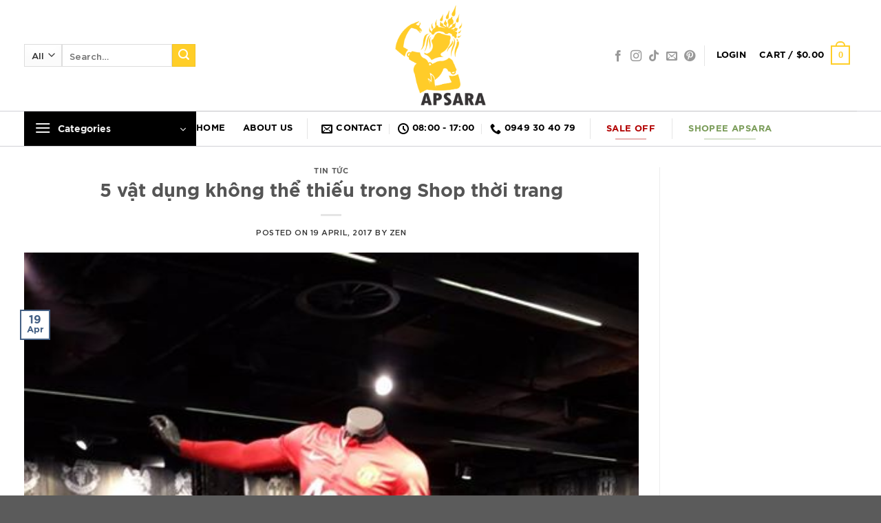

--- FILE ---
content_type: text/html; charset=UTF-8
request_url: https://apsara.com.vn/5-vat-dung-khong-thieu-trong-shop-thoi-trang/
body_size: 94629
content:
<!DOCTYPE html>
<!--[if IE 9 ]> <html lang="en-US" class="ie9 loading-site no-js"> <![endif]-->
<!--[if IE 8 ]> <html lang="en-US" class="ie8 loading-site no-js"> <![endif]-->
<!--[if (gte IE 9)|!(IE)]><!--><html lang="en-US" class="loading-site no-js"> <!--<![endif]-->
<head>
	<meta charset="UTF-8" />
	<link rel="profile" href="http://gmpg.org/xfn/11" />
	<link rel="pingback" href="https://apsara.com.vn/xmlrpc.php" />

	<script>(function(html){html.className = html.className.replace(/\bno-js\b/,'js')})(document.documentElement);</script>
<title>5 vật dụng không thể thiếu trong Shop thời trang &#8211; APSARA Phụ Kiện Mở Shop Thời Trang</title>
<meta name='robots' content='max-image-preview:large' />
<meta name="viewport" content="width=device-width, initial-scale=1, maximum-scale=1" /><link rel='dns-prefetch' href='//cdn.jsdelivr.net' />
<link rel='prefetch' href='https://apsara.com.vn/wp-content/themes/flatsome/assets/js/chunk.countup.js?ver=3.16.1' />
<link rel='prefetch' href='https://apsara.com.vn/wp-content/themes/flatsome/assets/js/chunk.sticky-sidebar.js?ver=3.16.1' />
<link rel='prefetch' href='https://apsara.com.vn/wp-content/themes/flatsome/assets/js/chunk.tooltips.js?ver=3.16.1' />
<link rel='prefetch' href='https://apsara.com.vn/wp-content/themes/flatsome/assets/js/chunk.vendors-popups.js?ver=3.16.1' />
<link rel='prefetch' href='https://apsara.com.vn/wp-content/themes/flatsome/assets/js/chunk.vendors-slider.js?ver=3.16.1' />
<link rel="alternate" type="application/rss+xml" title="APSARA Phụ Kiện Mở Shop Thời Trang &raquo; Feed" href="https://apsara.com.vn/feed/" />
<link rel="alternate" type="application/rss+xml" title="APSARA Phụ Kiện Mở Shop Thời Trang &raquo; Comments Feed" href="https://apsara.com.vn/comments/feed/" />
<script type="text/javascript">
window._wpemojiSettings = {"baseUrl":"https:\/\/s.w.org\/images\/core\/emoji\/14.0.0\/72x72\/","ext":".png","svgUrl":"https:\/\/s.w.org\/images\/core\/emoji\/14.0.0\/svg\/","svgExt":".svg","source":{"concatemoji":"https:\/\/apsara.com.vn\/wp-includes\/js\/wp-emoji-release.min.js?ver=6.3"}};
/*! This file is auto-generated */
!function(i,n){var o,s,e;function c(e){try{var t={supportTests:e,timestamp:(new Date).valueOf()};sessionStorage.setItem(o,JSON.stringify(t))}catch(e){}}function p(e,t,n){e.clearRect(0,0,e.canvas.width,e.canvas.height),e.fillText(t,0,0);var t=new Uint32Array(e.getImageData(0,0,e.canvas.width,e.canvas.height).data),r=(e.clearRect(0,0,e.canvas.width,e.canvas.height),e.fillText(n,0,0),new Uint32Array(e.getImageData(0,0,e.canvas.width,e.canvas.height).data));return t.every(function(e,t){return e===r[t]})}function u(e,t,n){switch(t){case"flag":return n(e,"\ud83c\udff3\ufe0f\u200d\u26a7\ufe0f","\ud83c\udff3\ufe0f\u200b\u26a7\ufe0f")?!1:!n(e,"\ud83c\uddfa\ud83c\uddf3","\ud83c\uddfa\u200b\ud83c\uddf3")&&!n(e,"\ud83c\udff4\udb40\udc67\udb40\udc62\udb40\udc65\udb40\udc6e\udb40\udc67\udb40\udc7f","\ud83c\udff4\u200b\udb40\udc67\u200b\udb40\udc62\u200b\udb40\udc65\u200b\udb40\udc6e\u200b\udb40\udc67\u200b\udb40\udc7f");case"emoji":return!n(e,"\ud83e\udef1\ud83c\udffb\u200d\ud83e\udef2\ud83c\udfff","\ud83e\udef1\ud83c\udffb\u200b\ud83e\udef2\ud83c\udfff")}return!1}function f(e,t,n){var r="undefined"!=typeof WorkerGlobalScope&&self instanceof WorkerGlobalScope?new OffscreenCanvas(300,150):i.createElement("canvas"),a=r.getContext("2d",{willReadFrequently:!0}),o=(a.textBaseline="top",a.font="600 32px Arial",{});return e.forEach(function(e){o[e]=t(a,e,n)}),o}function t(e){var t=i.createElement("script");t.src=e,t.defer=!0,i.head.appendChild(t)}"undefined"!=typeof Promise&&(o="wpEmojiSettingsSupports",s=["flag","emoji"],n.supports={everything:!0,everythingExceptFlag:!0},e=new Promise(function(e){i.addEventListener("DOMContentLoaded",e,{once:!0})}),new Promise(function(t){var n=function(){try{var e=JSON.parse(sessionStorage.getItem(o));if("object"==typeof e&&"number"==typeof e.timestamp&&(new Date).valueOf()<e.timestamp+604800&&"object"==typeof e.supportTests)return e.supportTests}catch(e){}return null}();if(!n){if("undefined"!=typeof Worker&&"undefined"!=typeof OffscreenCanvas&&"undefined"!=typeof URL&&URL.createObjectURL&&"undefined"!=typeof Blob)try{var e="postMessage("+f.toString()+"("+[JSON.stringify(s),u.toString(),p.toString()].join(",")+"));",r=new Blob([e],{type:"text/javascript"}),a=new Worker(URL.createObjectURL(r),{name:"wpTestEmojiSupports"});return void(a.onmessage=function(e){c(n=e.data),a.terminate(),t(n)})}catch(e){}c(n=f(s,u,p))}t(n)}).then(function(e){for(var t in e)n.supports[t]=e[t],n.supports.everything=n.supports.everything&&n.supports[t],"flag"!==t&&(n.supports.everythingExceptFlag=n.supports.everythingExceptFlag&&n.supports[t]);n.supports.everythingExceptFlag=n.supports.everythingExceptFlag&&!n.supports.flag,n.DOMReady=!1,n.readyCallback=function(){n.DOMReady=!0}}).then(function(){return e}).then(function(){var e;n.supports.everything||(n.readyCallback(),(e=n.source||{}).concatemoji?t(e.concatemoji):e.wpemoji&&e.twemoji&&(t(e.twemoji),t(e.wpemoji)))}))}((window,document),window._wpemojiSettings);
</script>
<style type="text/css">
img.wp-smiley,
img.emoji {
	display: inline !important;
	border: none !important;
	box-shadow: none !important;
	height: 1em !important;
	width: 1em !important;
	margin: 0 0.07em !important;
	vertical-align: -0.1em !important;
	background: none !important;
	padding: 0 !important;
}
</style>
	<link rel='stylesheet' id='contact-form-7-css' href='https://apsara.com.vn/wp-content/plugins/contact-form-7/includes/css/styles.css?ver=5.7.5.1' type='text/css' media='all' />
<style id='woocommerce-inline-inline-css' type='text/css'>
.woocommerce form .form-row .required { visibility: visible; }
</style>
<link rel='stylesheet' id='flatsome-main-css' href='https://apsara.com.vn/wp-content/themes/flatsome/assets/css/flatsome.css?ver=3.16.1' type='text/css' media='all' />
<style id='flatsome-main-inline-css' type='text/css'>
@font-face {
				font-family: "fl-icons";
				font-display: block;
				src: url(https://apsara.com.vn/wp-content/themes/flatsome/assets/css/icons/fl-icons.eot?v=3.16.1);
				src:
					url(https://apsara.com.vn/wp-content/themes/flatsome/assets/css/icons/fl-icons.eot#iefix?v=3.16.1) format("embedded-opentype"),
					url(https://apsara.com.vn/wp-content/themes/flatsome/assets/css/icons/fl-icons.woff2?v=3.16.1) format("woff2"),
					url(https://apsara.com.vn/wp-content/themes/flatsome/assets/css/icons/fl-icons.ttf?v=3.16.1) format("truetype"),
					url(https://apsara.com.vn/wp-content/themes/flatsome/assets/css/icons/fl-icons.woff?v=3.16.1) format("woff"),
					url(https://apsara.com.vn/wp-content/themes/flatsome/assets/css/icons/fl-icons.svg?v=3.16.1#fl-icons) format("svg");
			}
</style>
<link rel='stylesheet' id='flatsome-shop-css' href='https://apsara.com.vn/wp-content/themes/flatsome/assets/css/flatsome-shop.css?ver=3.16.1' type='text/css' media='all' />
<link rel='stylesheet' id='flatsome-style-css' href='https://apsara.com.vn/wp-content/themes/xuongmanocanh/style.css?ver=3.0' type='text/css' media='all' />
<script type='text/javascript' src='https://apsara.com.vn/wp-includes/js/jquery/jquery.min.js?ver=3.7.0' id='jquery-core-js'></script>
<script type='text/javascript' src='https://apsara.com.vn/wp-includes/js/jquery/jquery-migrate.min.js?ver=3.4.1' id='jquery-migrate-js'></script>
<link rel="https://api.w.org/" href="https://apsara.com.vn/wp-json/" /><link rel="alternate" type="application/json" href="https://apsara.com.vn/wp-json/wp/v2/posts/3597" /><link rel="EditURI" type="application/rsd+xml" title="RSD" href="https://apsara.com.vn/xmlrpc.php?rsd" />
<meta name="generator" content="WordPress 6.3" />
<meta name="generator" content="WooCommerce 7.5.1" />
<link rel="canonical" href="https://apsara.com.vn/5-vat-dung-khong-thieu-trong-shop-thoi-trang/" />
<link rel='shortlink' href='https://apsara.com.vn/?p=3597' />
<link rel="alternate" type="application/json+oembed" href="https://apsara.com.vn/wp-json/oembed/1.0/embed?url=https%3A%2F%2Fapsara.com.vn%2F5-vat-dung-khong-thieu-trong-shop-thoi-trang%2F" />
<link rel="alternate" type="text/xml+oembed" href="https://apsara.com.vn/wp-json/oembed/1.0/embed?url=https%3A%2F%2Fapsara.com.vn%2F5-vat-dung-khong-thieu-trong-shop-thoi-trang%2F&#038;format=xml" />
<style>.bg{opacity: 0; transition: opacity 1s; -webkit-transition: opacity 1s;} .bg-loaded{opacity: 1;}</style><!-- Meta Pixel Code -->
<script>
!function(f,b,e,v,n,t,s)
{if(f.fbq)return;n=f.fbq=function(){n.callMethod?
n.callMethod.apply(n,arguments):n.queue.push(arguments)};
if(!f._fbq)f._fbq=n;n.push=n;n.loaded=!0;n.version='2.0';
n.queue=[];t=b.createElement(e);t.async=!0;
t.src=v;s=b.getElementsByTagName(e)[0];
s.parentNode.insertBefore(t,s)}(window, document,'script',
'https://connect.facebook.net/en_US/fbevents.js');
fbq('init', '685750709664640');
fbq('track', 'PageView');
</script>
<noscript><img height="1" width="1" style="display:none"
src="https://www.facebook.com/tr?id=685750709664640&ev=PageView&noscript=1"
/></noscript>
<!-- End Meta Pixel Code -->	<noscript><style>.woocommerce-product-gallery{ opacity: 1 !important; }</style></noscript>
	<link rel="icon" href="https://apsara.com.vn/wp-content/uploads/2023/08/cropped-apsara-logo-32x32.png" sizes="32x32" />
<link rel="icon" href="https://apsara.com.vn/wp-content/uploads/2023/08/cropped-apsara-logo-192x192.png" sizes="192x192" />
<link rel="apple-touch-icon" href="https://apsara.com.vn/wp-content/uploads/2023/08/cropped-apsara-logo-180x180.png" />
<meta name="msapplication-TileImage" content="https://apsara.com.vn/wp-content/uploads/2023/08/cropped-apsara-logo-270x270.png" />
<style id="custom-css" type="text/css">:root {--primary-color: #446084;}.container-width, .full-width .ubermenu-nav, .container, .row{max-width: 1240px}.row.row-collapse{max-width: 1210px}.row.row-small{max-width: 1232.5px}.row.row-large{max-width: 1270px}.header-main{height: 161px}#logo img{max-height: 161px}#logo{width:152px;}.stuck #logo img{padding:5px 0;}.header-bottom{min-height: 10px}.header-top{min-height: 30px}.transparent .header-main{height: 90px}.transparent #logo img{max-height: 90px}.has-transparent + .page-title:first-of-type,.has-transparent + #main > .page-title,.has-transparent + #main > div > .page-title,.has-transparent + #main .page-header-wrapper:first-of-type .page-title{padding-top: 140px;}.header.show-on-scroll,.stuck .header-main{height:68px!important}.stuck #logo img{max-height: 68px!important}.search-form{ width: 100%;}.header-bg-color {background-color: rgba(255,255,255,0.9)}.header-bottom {background-color: #f1f1f1}.header-main .nav > li > a{line-height: 118px }.stuck .header-main .nav > li > a{line-height: 31px }.header-bottom-nav > li > a{line-height: 16px }@media (max-width: 549px) {.header-main{height: 70px}#logo img{max-height: 70px}}body{font-family: Lato, sans-serif;}body {font-weight: 400;font-style: normal;}.nav > li > a {font-family: Lato, sans-serif;}.mobile-sidebar-levels-2 .nav > li > ul > li > a {font-family: Lato, sans-serif;}.nav > li > a,.mobile-sidebar-levels-2 .nav > li > ul > li > a {font-weight: 700;font-style: normal;}h1,h2,h3,h4,h5,h6,.heading-font, .off-canvas-center .nav-sidebar.nav-vertical > li > a{font-family: Lato, sans-serif;}h1,h2,h3,h4,h5,h6,.heading-font,.banner h1,.banner h2 {font-weight: 700;font-style: normal;}.alt-font{font-family: "Dancing Script", sans-serif;}.alt-font {font-weight: 400!important;font-style: normal!important;}@media screen and (min-width: 550px){.products .box-vertical .box-image{min-width: 247px!important;width: 247px!important;}}.nav-vertical-fly-out > li + li {border-top-width: 1px; border-top-style: solid;}.label-new.menu-item > a:after{content:"New";}.label-hot.menu-item > a:after{content:"Hot";}.label-sale.menu-item > a:after{content:"Sale";}.label-popular.menu-item > a:after{content:"Popular";}</style><style id="kirki-inline-styles">/* latin-ext */
@font-face {
  font-family: 'Lato';
  font-style: normal;
  font-weight: 400;
  font-display: swap;
  src: url(https://apsara.com.vn/wp-content/fonts/lato/font) format('woff');
  unicode-range: U+0100-02BA, U+02BD-02C5, U+02C7-02CC, U+02CE-02D7, U+02DD-02FF, U+0304, U+0308, U+0329, U+1D00-1DBF, U+1E00-1E9F, U+1EF2-1EFF, U+2020, U+20A0-20AB, U+20AD-20C0, U+2113, U+2C60-2C7F, U+A720-A7FF;
}
/* latin */
@font-face {
  font-family: 'Lato';
  font-style: normal;
  font-weight: 400;
  font-display: swap;
  src: url(https://apsara.com.vn/wp-content/fonts/lato/font) format('woff');
  unicode-range: U+0000-00FF, U+0131, U+0152-0153, U+02BB-02BC, U+02C6, U+02DA, U+02DC, U+0304, U+0308, U+0329, U+2000-206F, U+20AC, U+2122, U+2191, U+2193, U+2212, U+2215, U+FEFF, U+FFFD;
}
/* latin-ext */
@font-face {
  font-family: 'Lato';
  font-style: normal;
  font-weight: 700;
  font-display: swap;
  src: url(https://apsara.com.vn/wp-content/fonts/lato/font) format('woff');
  unicode-range: U+0100-02BA, U+02BD-02C5, U+02C7-02CC, U+02CE-02D7, U+02DD-02FF, U+0304, U+0308, U+0329, U+1D00-1DBF, U+1E00-1E9F, U+1EF2-1EFF, U+2020, U+20A0-20AB, U+20AD-20C0, U+2113, U+2C60-2C7F, U+A720-A7FF;
}
/* latin */
@font-face {
  font-family: 'Lato';
  font-style: normal;
  font-weight: 700;
  font-display: swap;
  src: url(https://apsara.com.vn/wp-content/fonts/lato/font) format('woff');
  unicode-range: U+0000-00FF, U+0131, U+0152-0153, U+02BB-02BC, U+02C6, U+02DA, U+02DC, U+0304, U+0308, U+0329, U+2000-206F, U+20AC, U+2122, U+2191, U+2193, U+2212, U+2215, U+FEFF, U+FFFD;
}/* vietnamese */
@font-face {
  font-family: 'Dancing Script';
  font-style: normal;
  font-weight: 400;
  font-display: swap;
  src: url(https://apsara.com.vn/wp-content/fonts/dancing-script/font) format('woff');
  unicode-range: U+0102-0103, U+0110-0111, U+0128-0129, U+0168-0169, U+01A0-01A1, U+01AF-01B0, U+0300-0301, U+0303-0304, U+0308-0309, U+0323, U+0329, U+1EA0-1EF9, U+20AB;
}
/* latin-ext */
@font-face {
  font-family: 'Dancing Script';
  font-style: normal;
  font-weight: 400;
  font-display: swap;
  src: url(https://apsara.com.vn/wp-content/fonts/dancing-script/font) format('woff');
  unicode-range: U+0100-02BA, U+02BD-02C5, U+02C7-02CC, U+02CE-02D7, U+02DD-02FF, U+0304, U+0308, U+0329, U+1D00-1DBF, U+1E00-1E9F, U+1EF2-1EFF, U+2020, U+20A0-20AB, U+20AD-20C0, U+2113, U+2C60-2C7F, U+A720-A7FF;
}
/* latin */
@font-face {
  font-family: 'Dancing Script';
  font-style: normal;
  font-weight: 400;
  font-display: swap;
  src: url(https://apsara.com.vn/wp-content/fonts/dancing-script/font) format('woff');
  unicode-range: U+0000-00FF, U+0131, U+0152-0153, U+02BB-02BC, U+02C6, U+02DA, U+02DC, U+0304, U+0308, U+0329, U+2000-206F, U+20AC, U+2122, U+2191, U+2193, U+2212, U+2215, U+FEFF, U+FFFD;
}</style>	
<link rel='stylesheet' id='flatsome-main-css'  href='https://apsara.com.vn/wp-content/themes/xuongmanocanh/css.css' type='text/css' media='all' />
</head>

<body class="post-template-default single single-post postid-3597 single-format-standard theme-flatsome woocommerce-no-js lightbox nav-dropdown-has-arrow nav-dropdown-has-shadow nav-dropdown-has-border">

<div id="fb-root"></div>
<script async defer crossorigin="anonymous" src="https://connect.facebook.net/en_US/sdk.js#xfbml=1&version=v17.0&appId=631999541045308&autoLogAppEvents=1" nonce="zGiEtVzF"></script>
<a class="skip-link screen-reader-text" href="#main">Skip to content</a>

<div id="wrapper">

	
	<header id="header" class="header has-sticky sticky-jump">
		<div class="header-wrapper">
			<div id="masthead" class="header-main show-logo-center hide-for-sticky">
      <div class="header-inner flex-row container logo-center medium-logo-center" role="navigation">

          <!-- Logo -->
          <div id="logo" class="flex-col logo">
            
<!-- Header logo -->
<a href="https://apsara.com.vn/" title="APSARA Phụ Kiện Mở Shop Thời Trang" rel="home">
		<img width="856" height="857" src="https://apsara.com.vn/wp-content/uploads/2023/08/apsara-logo-2023.png" class="header_logo header-logo" alt="APSARA Phụ Kiện Mở Shop Thời Trang"/><img  width="856" height="857" src="https://apsara.com.vn/wp-content/uploads/2023/08/apsara-logo-2023.png" class="header-logo-dark" alt="APSARA Phụ Kiện Mở Shop Thời Trang"/></a>
          </div>

          <!-- Mobile Left Elements -->
          <div class="flex-col show-for-medium flex-left">
            <ul class="mobile-nav nav nav-left ">
              <li class="nav-icon has-icon">
  		<a href="#" data-open="#main-menu" data-pos="left" data-bg="main-menu-overlay" data-color="" class="is-small" aria-label="Menu" aria-controls="main-menu" aria-expanded="false">

		  <i class="icon-menu" ></i>
		  		</a>
	</li>
            </ul>
          </div>

          <!-- Left Elements -->
          <div class="flex-col hide-for-medium flex-left
            ">
            <ul class="header-nav header-nav-main nav nav-left  nav-box nav-uppercase" >
              <li class="header-search-form search-form html relative has-icon">
	<div class="header-search-form-wrapper">
		<div class="searchform-wrapper ux-search-box relative is-normal"><form role="search" method="get" class="searchform" action="https://apsara.com.vn/">
	<div class="flex-row relative">
					<div class="flex-col search-form-categories">
				<select class="search_categories resize-select mb-0" name="product_cat"><option value="" selected='selected'>All</option><option value="bao-bi">Bao bì</option><option value="canvas">Canvas</option><option value="in-an">In Ấn</option><option value="manocanh">Manocanh</option><option value="moc-ao">Móc áo</option><option value="nhan-mac">Nhãn mác</option><option value="phu-kien-2">Phụ kiện</option><option value="trang-tri-shop">Trang trí shop</option><option value="tui-niem-phong">Túi niêm phong</option><option value="tui-trum-vestonsoiree">Túi trùm</option><option value="uncategorized">Uncategorized</option></select>			</div>
						<div class="flex-col flex-grow">
			<label class="screen-reader-text" for="woocommerce-product-search-field-0">Search for:</label>
			<input type="search" id="woocommerce-product-search-field-0" class="search-field mb-0" placeholder="Search&hellip;" value="" name="s" />
			<input type="hidden" name="post_type" value="product" />
					</div>
		<div class="flex-col">
			<button type="submit" value="Search" class="ux-search-submit submit-button secondary button icon mb-0" aria-label="Submit">
				<i class="icon-search" ></i>			</button>
		</div>
	</div>
	<div class="live-search-results text-left z-top"></div>
</form>
</div>	</div>
</li>
            </ul>
          </div>

          <!-- Right Elements -->
          <div class="flex-col hide-for-medium flex-right">
            <ul class="header-nav header-nav-main nav nav-right  nav-box nav-uppercase">
              <li class="html header-social-icons ml-0">
	<div class="social-icons follow-icons" ><a href="https://www.facebook.com/saigon.apsara" target="_blank" data-label="Facebook" rel="noopener noreferrer nofollow" class="icon plain facebook tooltip" title="Follow on Facebook" aria-label="Follow on Facebook"><i class="icon-facebook" ></i></a><a href="https://www.instagram.com/apsara.saigon/" target="_blank" rel="noopener noreferrer nofollow" data-label="Instagram" class="icon plain  instagram tooltip" title="Follow on Instagram" aria-label="Follow on Instagram"><i class="icon-instagram" ></i></a><a href="https://www.tiktok.com/@apsara_saigon" target="_blank" rel="noopener noreferrer nofollow" data-label="TikTok" class="icon plain tiktok tooltip" title="Follow on TikTok" aria-label="Follow on TikTok"><i class="icon-tiktok" ></i></a><a href="mailto:apsara.saigon@gmail.com" data-label="E-mail" rel="nofollow" class="icon plain  email tooltip" title="Send us an email" aria-label="Send us an email"><i class="icon-envelop" ></i></a><a href="https://www.pinterest.com/apsaravina/" target="_blank" rel="noopener noreferrer nofollow"  data-label="Pinterest"  class="icon plain  pinterest tooltip" title="Follow on Pinterest" aria-label="Follow on Pinterest"><i class="icon-pinterest" ></i></a></div></li>
<li class="header-divider"></li><li class="account-item has-icon
    "
>

<a href="https://apsara.com.vn/my-account/"
    class="nav-top-link nav-top-not-logged-in "
    data-open="#login-form-popup"  >
    <span>
    Login      </span>
  
</a>



</li>
<li class="cart-item has-icon has-dropdown">

<a href="https://apsara.com.vn/cart/" title="Cart" class="header-cart-link is-small">


<span class="header-cart-title">
   Cart   /      <span class="cart-price"><span class="woocommerce-Price-amount amount"><bdi><span class="woocommerce-Price-currencySymbol">&#36;</span>0.00</bdi></span></span>
  </span>

    <span class="cart-icon image-icon">
    <strong>0</strong>
  </span>
  </a>

 <ul class="nav-dropdown nav-dropdown-default">
    <li class="html widget_shopping_cart">
      <div class="widget_shopping_cart_content">
        

	<p class="woocommerce-mini-cart__empty-message">No products in the cart.</p>


      </div>
    </li>
     </ul>

</li>
            </ul>
          </div>

          <!-- Mobile Right Elements -->
          <div class="flex-col show-for-medium flex-right">
            <ul class="mobile-nav nav nav-right ">
              <li class="cart-item has-icon">

      <a href="https://apsara.com.vn/cart/" class="header-cart-link off-canvas-toggle nav-top-link is-small" data-open="#cart-popup" data-class="off-canvas-cart" title="Cart" data-pos="right">
  
    <span class="cart-icon image-icon">
    <strong>0</strong>
  </span>
  </a>


  <!-- Cart Sidebar Popup -->
  <div id="cart-popup" class="mfp-hide widget_shopping_cart">
  <div class="cart-popup-inner inner-padding">
      <div class="cart-popup-title text-center">
          <h4 class="uppercase">Cart</h4>
          <div class="is-divider"></div>
      </div>
      <div class="widget_shopping_cart_content">
          

	<p class="woocommerce-mini-cart__empty-message">No products in the cart.</p>


      </div>
             <div class="cart-sidebar-content relative"></div>  </div>
  </div>

</li>
            </ul>
          </div>

      </div>

            <div class="container"><div class="top-divider full-width"></div></div>
      </div>
<div id="wide-nav" class="header-bottom wide-nav flex-has-center hide-for-medium">
    <div class="flex-row container">

                        <div class="flex-col hide-for-medium flex-left">
                <ul class="nav header-nav header-bottom-nav nav-left  nav-spacing-xlarge nav-uppercase">
                    
<li class="header-vertical-menu" role="navigation">
	<div class="header-vertical-menu__opener dark">
					<span class="header-vertical-menu__icon">
				<i class="icon-menu" ></i>			</span>
				<span class="header-vertical-menu__title">
						Categories		</span>
		<i class="icon-angle-down" ></i>	</div>
	<div class="header-vertical-menu__fly-out has-shadow">
		<div class="menu-vertical-categories-container"><ul id="menu-vertical-categories" class="ux-nav-vertical-menu nav-vertical-fly-out"><li id="menu-item-14876" class="menu-item menu-item-type-taxonomy menu-item-object-product_cat menu-item-has-children menu-item-14876 menu-item-design-default has-dropdown"><a href="https://apsara.com.vn/product-category/manocanh/" class="nav-top-link" aria-expanded="false" aria-haspopup="menu">Manocanh<i class="icon-angle-down" ></i></a>
<ul class="sub-menu nav-dropdown nav-dropdown-default">
	<li id="menu-item-14884" class="menu-item menu-item-type-taxonomy menu-item-object-product_cat menu-item-14884"><a href="https://apsara.com.vn/product-category/manocanh/manocanh-the-thao/">Manocanh thể thao</a></li>
	<li id="menu-item-14882" class="menu-item menu-item-type-taxonomy menu-item-object-product_cat menu-item-14882"><a href="https://apsara.com.vn/product-category/manocanh/manocanh-nu-loai/">Manocanh Nữ</a></li>
	<li id="menu-item-14881" class="menu-item menu-item-type-taxonomy menu-item-object-product_cat menu-item-14881"><a href="https://apsara.com.vn/product-category/manocanh/nam-loai-2/">Manocanh Nam</a></li>
	<li id="menu-item-14877" class="menu-item menu-item-type-taxonomy menu-item-object-product_cat menu-item-14877"><a href="https://apsara.com.vn/product-category/manocanh/manocanh-ban-than/">Manocanh Bán thân</a></li>
	<li id="menu-item-14883" class="menu-item menu-item-type-taxonomy menu-item-object-product_cat menu-item-14883"><a href="https://apsara.com.vn/product-category/manocanh/manocanh-sat/">Manocanh Sắt</a></li>
	<li id="menu-item-14878" class="menu-item menu-item-type-taxonomy menu-item-object-product_cat menu-item-14878"><a href="https://apsara.com.vn/product-category/manocanh/manocanh-chan-mong/">Manocanh Chân mông</a></li>
	<li id="menu-item-14888" class="menu-item menu-item-type-taxonomy menu-item-object-product_cat menu-item-14888"><a href="https://apsara.com.vn/product-category/manocanh/em-be-gai/">Manocanh-Em bé Gái</a></li>
	<li id="menu-item-14879" class="menu-item menu-item-type-taxonomy menu-item-object-product_cat menu-item-14879"><a href="https://apsara.com.vn/product-category/manocanh/manocanh-em-be-trai/">Manocanh Em bé Trai</a></li>
	<li id="menu-item-14885" class="menu-item menu-item-type-taxonomy menu-item-object-product_cat menu-item-14885"><a href="https://apsara.com.vn/product-category/manocanh/manocanh-theo-yeu-cau/">Manocanh Theo yêu cầu</a></li>
	<li id="menu-item-14880" class="menu-item menu-item-type-taxonomy menu-item-object-product_cat menu-item-14880"><a href="https://apsara.com.vn/product-category/manocanh/manocanh-khac/">Manocanh Khác</a></li>
	<li id="menu-item-14886" class="menu-item menu-item-type-taxonomy menu-item-object-product_cat menu-item-14886"><a href="https://apsara.com.vn/product-category/manocanh/manocanh-thiet-ke/">Manocanh Thiết kế</a></li>
	<li id="menu-item-14889" class="menu-item menu-item-type-taxonomy menu-item-object-product_cat menu-item-14889"><a href="https://apsara.com.vn/product-category/manocanh/phu-kien-manocanh/">Phụ kiện Manocanh</a></li>
	<li id="menu-item-14887" class="menu-item menu-item-type-taxonomy menu-item-object-product_cat menu-item-14887"><a href="https://apsara.com.vn/product-category/manocanh/manocanh-trang-tri/">Manocanh Trang trí</a></li>
</ul>
</li>
<li id="menu-item-14913" class="menu-item menu-item-type-taxonomy menu-item-object-product_cat menu-item-has-children menu-item-14913 menu-item-design-default has-dropdown"><a href="https://apsara.com.vn/product-category/tui-trum-vestonsoiree/" class="nav-top-link" aria-expanded="false" aria-haspopup="menu">Túi trùm<i class="icon-angle-down" ></i></a>
<ul class="sub-menu nav-dropdown nav-dropdown-default">
	<li id="menu-item-14915" class="menu-item menu-item-type-taxonomy menu-item-object-product_cat menu-item-14915"><a href="https://apsara.com.vn/product-category/tui-trum-vestonsoiree/tui-trum-veston/">Túi trùm Veston</a></li>
	<li id="menu-item-14914" class="menu-item menu-item-type-taxonomy menu-item-object-product_cat menu-item-14914"><a href="https://apsara.com.vn/product-category/tui-trum-vestonsoiree/tui-trum-soiree/">Túi trùm Soiree</a></li>
</ul>
</li>
<li id="menu-item-14862" class="menu-item menu-item-type-taxonomy menu-item-object-product_cat menu-item-has-children menu-item-14862 menu-item-design-default has-dropdown"><a href="https://apsara.com.vn/product-category/bao-bi/" class="nav-top-link" aria-expanded="false" aria-haspopup="menu">Bao bì<i class="icon-angle-down" ></i></a>
<ul class="sub-menu nav-dropdown nav-dropdown-default">
	<li id="menu-item-14927" class="menu-item menu-item-type-taxonomy menu-item-object-product_cat menu-item-14927"><a href="https://apsara.com.vn/product-category/bao-bi/tui-nilon-tot/">Túi nilon tốt</a></li>
	<li id="menu-item-14926" class="menu-item menu-item-type-taxonomy menu-item-object-product_cat menu-item-14926"><a href="https://apsara.com.vn/product-category/bao-bi/tui-nilon-thuong/">Túi nilon thường</a></li>
	<li id="menu-item-14928" class="menu-item menu-item-type-taxonomy menu-item-object-product_cat menu-item-14928"><a href="https://apsara.com.vn/product-category/bao-bi/tui-nilon-trong-suot/">Túi nilon trong suốt</a></li>
	<li id="menu-item-14929" class="menu-item menu-item-type-taxonomy menu-item-object-product_cat menu-item-14929"><a href="https://apsara.com.vn/product-category/bao-bi/tui-opp/">Túi OPP</a></li>
	<li id="menu-item-14925" class="menu-item menu-item-type-taxonomy menu-item-object-product_cat menu-item-14925"><a href="https://apsara.com.vn/product-category/bao-bi/tui-nilon-ep-quai/">Túi nilon ép quai</a></li>
	<li id="menu-item-14930" class="menu-item menu-item-type-taxonomy menu-item-object-product_cat menu-item-14930"><a href="https://apsara.com.vn/product-category/bao-bi/tui-vai-bo/">Túi vải bố</a></li>
	<li id="menu-item-14931" class="menu-item menu-item-type-taxonomy menu-item-object-product_cat menu-item-14931"><a href="https://apsara.com.vn/product-category/bao-bi/tui-vai-khong-det/">Túi vải không dệt</a></li>
</ul>
</li>
<li id="menu-item-14866" class="menu-item menu-item-type-taxonomy menu-item-object-product_cat menu-item-has-children menu-item-14866 menu-item-design-default has-dropdown"><a href="https://apsara.com.vn/product-category/in-an/" class="nav-top-link" aria-expanded="false" aria-haspopup="menu">In Ấn<i class="icon-angle-down" ></i></a>
<ul class="sub-menu nav-dropdown nav-dropdown-default">
	<li id="menu-item-14918" class="menu-item menu-item-type-taxonomy menu-item-object-product_cat menu-item-14918"><a href="https://apsara.com.vn/product-category/in-an/the-treo/">Thẻ Treo</a></li>
	<li id="menu-item-14873" class="menu-item menu-item-type-taxonomy menu-item-object-product_cat menu-item-14873"><a href="https://apsara.com.vn/product-category/in-an/namecard/">Namecard</a></li>
	<li id="menu-item-14922" class="menu-item menu-item-type-taxonomy menu-item-object-product_cat menu-item-14922"><a href="https://apsara.com.vn/product-category/in-an/vouchergift-card/">Voucher/Gift card</a></li>
	<li id="menu-item-14917" class="menu-item menu-item-type-taxonomy menu-item-object-product_cat menu-item-14917"><a href="https://apsara.com.vn/product-category/in-an/the-nhua/">Thẻ nhựa</a></li>
	<li id="menu-item-14921" class="menu-item menu-item-type-taxonomy menu-item-object-product_cat menu-item-14921"><a href="https://apsara.com.vn/product-category/in-an/tui-giay/">Túi Giấy</a></li>
	<li id="menu-item-14870" class="menu-item menu-item-type-taxonomy menu-item-object-product_cat menu-item-14870"><a href="https://apsara.com.vn/product-category/in-an/decal/">Decal</a></li>
	<li id="menu-item-14868" class="menu-item menu-item-type-taxonomy menu-item-object-product_cat menu-item-14868"><a href="https://apsara.com.vn/product-category/in-an/bao-thu/">Bao thư</a></li>
	<li id="menu-item-14871" class="menu-item menu-item-type-taxonomy menu-item-object-product_cat menu-item-14871"><a href="https://apsara.com.vn/product-category/in-an/giay-tieu-de-letter-head/">Giấy tiêu đề (letter head)</a></li>
	<li id="menu-item-14919" class="menu-item menu-item-type-taxonomy menu-item-object-product_cat menu-item-14919"><a href="https://apsara.com.vn/product-category/in-an/to-gap/">Tờ gấp</a></li>
	<li id="menu-item-14920" class="menu-item menu-item-type-taxonomy menu-item-object-product_cat menu-item-14920"><a href="https://apsara.com.vn/product-category/in-an/to-roi/">Tờ rơi</a></li>
	<li id="menu-item-14872" class="menu-item menu-item-type-taxonomy menu-item-object-product_cat menu-item-14872"><a href="https://apsara.com.vn/product-category/in-an/hoa-don/">Hóa Đơn</a></li>
	<li id="menu-item-14874" class="menu-item menu-item-type-taxonomy menu-item-object-product_cat menu-item-14874"><a href="https://apsara.com.vn/product-category/in-an/poster-pp/">Poster (PP)</a></li>
	<li id="menu-item-14867" class="menu-item menu-item-type-taxonomy menu-item-object-product_cat menu-item-14867"><a href="https://apsara.com.vn/product-category/in-an/bang-ron-hiflex/">Băng rôn (Hiflex)</a></li>
	<li id="menu-item-14869" class="menu-item menu-item-type-taxonomy menu-item-object-product_cat menu-item-14869"><a href="https://apsara.com.vn/product-category/in-an/bia-ho-so-folder/">Bìa hồ sơ (folder)</a></li>
	<li id="menu-item-14875" class="menu-item menu-item-type-taxonomy menu-item-object-product_cat menu-item-14875"><a href="https://apsara.com.vn/product-category/in-an/tem-vo/">Tem vỡ</a></li>
</ul>
</li>
<li id="menu-item-14890" class="menu-item menu-item-type-taxonomy menu-item-object-product_cat menu-item-has-children menu-item-14890 menu-item-design-default has-dropdown"><a href="https://apsara.com.vn/product-category/moc-ao/" class="nav-top-link" aria-expanded="false" aria-haspopup="menu">Móc áo<i class="icon-angle-down" ></i></a>
<ul class="sub-menu nav-dropdown nav-dropdown-default">
	<li id="menu-item-14893" class="menu-item menu-item-type-taxonomy menu-item-object-product_cat menu-item-14893"><a href="https://apsara.com.vn/product-category/moc-ao/moc-go/">Móc gỗ</a></li>
	<li id="menu-item-14895" class="menu-item menu-item-type-taxonomy menu-item-object-product_cat menu-item-14895"><a href="https://apsara.com.vn/product-category/moc-ao/moc-vest/">Móc vest</a></li>
	<li id="menu-item-14894" class="menu-item menu-item-type-taxonomy menu-item-object-product_cat menu-item-14894"><a href="https://apsara.com.vn/product-category/moc-ao/moc-nhua/">Móc nhựa</a></li>
	<li id="menu-item-14891" class="menu-item menu-item-type-taxonomy menu-item-object-product_cat menu-item-14891"><a href="https://apsara.com.vn/product-category/moc-ao/dich-vu-cong-them/">Dịch vụ cộng thêm</a></li>
	<li id="menu-item-14896" class="menu-item menu-item-type-taxonomy menu-item-object-product_cat menu-item-14896"><a href="https://apsara.com.vn/product-category/moc-ao/phu-kien-moc-ao/">Phụ kiện móc áo</a></li>
	<li id="menu-item-14892" class="menu-item menu-item-type-taxonomy menu-item-object-product_cat menu-item-14892"><a href="https://apsara.com.vn/product-category/moc-ao/khac-moc-ao/">Khác</a></li>
</ul>
</li>
<li id="menu-item-14863" class="menu-item menu-item-type-taxonomy menu-item-object-product_cat menu-item-has-children menu-item-14863 menu-item-design-default has-dropdown"><a href="https://apsara.com.vn/product-category/canvas/" class="nav-top-link" aria-expanded="false" aria-haspopup="menu">Canvas<i class="icon-angle-down" ></i></a>
<ul class="sub-menu nav-dropdown nav-dropdown-default">
	<li id="menu-item-14864" class="menu-item menu-item-type-taxonomy menu-item-object-product_cat menu-item-14864"><a href="https://apsara.com.vn/product-category/canvas/balo-canvas/">Balo Canvas</a></li>
	<li id="menu-item-14923" class="menu-item menu-item-type-taxonomy menu-item-object-product_cat menu-item-14923"><a href="https://apsara.com.vn/product-category/canvas/tui-hoa-cu-canvas/">Túi họa cụ canvas</a></li>
	<li id="menu-item-14924" class="menu-item menu-item-type-taxonomy menu-item-object-product_cat menu-item-14924"><a href="https://apsara.com.vn/product-category/canvas/ba-lo-tui-xach/">Túi xách Canvas</a></li>
	<li id="menu-item-14865" class="menu-item menu-item-type-taxonomy menu-item-object-product_cat menu-item-14865"><a href="https://apsara.com.vn/product-category/canvas/bop-viet-canvas/">Bóp viết canvas</a></li>
</ul>
</li>
<li id="menu-item-14897" class="menu-item menu-item-type-taxonomy menu-item-object-product_cat menu-item-has-children menu-item-14897 menu-item-design-default has-dropdown"><a href="https://apsara.com.vn/product-category/nhan-mac/" class="nav-top-link" aria-expanded="false" aria-haspopup="menu">Nhãn mác<i class="icon-angle-down" ></i></a>
<ul class="sub-menu nav-dropdown nav-dropdown-default">
	<li id="menu-item-14898" class="menu-item menu-item-type-taxonomy menu-item-object-product_cat menu-item-14898"><a href="https://apsara.com.vn/product-category/nhan-mac/det-2-da/">Dệt 2 da</a></li>
	<li id="menu-item-14900" class="menu-item menu-item-type-taxonomy menu-item-object-product_cat menu-item-14900"><a href="https://apsara.com.vn/product-category/nhan-mac/det-satin/">Dệt satin</a></li>
	<li id="menu-item-14899" class="menu-item menu-item-type-taxonomy menu-item-object-product_cat menu-item-14899"><a href="https://apsara.com.vn/product-category/nhan-mac/det-poly/">Dệt Poly</a></li>
	<li id="menu-item-14901" class="menu-item menu-item-type-taxonomy menu-item-object-product_cat menu-item-14901"><a href="https://apsara.com.vn/product-category/nhan-mac/in-cotton/">In cotton</a></li>
	<li id="menu-item-14902" class="menu-item menu-item-type-taxonomy menu-item-object-product_cat menu-item-14902"><a href="https://apsara.com.vn/product-category/nhan-mac/in-giay-dai/">In giấy dai</a></li>
	<li id="menu-item-14903" class="menu-item menu-item-type-taxonomy menu-item-object-product_cat menu-item-14903"><a href="https://apsara.com.vn/product-category/nhan-mac/in-ruybang/">In ruybang</a></li>
	<li id="menu-item-14904" class="menu-item menu-item-type-taxonomy menu-item-object-product_cat menu-item-14904"><a href="https://apsara.com.vn/product-category/nhan-mac/in-satin-thuong/">In satin thường</a></li>
	<li id="menu-item-14905" class="menu-item menu-item-type-taxonomy menu-item-object-product_cat menu-item-14905"><a href="https://apsara.com.vn/product-category/nhan-mac/in-satin-tot/">In satin tốt</a></li>
</ul>
</li>
<li id="menu-item-14906" class="menu-item menu-item-type-taxonomy menu-item-object-product_cat menu-item-has-children menu-item-14906 menu-item-design-default has-dropdown"><a href="https://apsara.com.vn/product-category/phu-kien-2/" class="nav-top-link" aria-expanded="false" aria-haspopup="menu">Phụ kiện<i class="icon-angle-down" ></i></a>
<ul class="sub-menu nav-dropdown nav-dropdown-default">
	<li id="menu-item-14907" class="menu-item menu-item-type-taxonomy menu-item-object-product_cat menu-item-14907"><a href="https://apsara.com.vn/product-category/phu-kien-2/day-xo-tay-the-treo/">Dây xỏ tay thẻ treo</a></li>
	<li id="menu-item-14908" class="menu-item menu-item-type-taxonomy menu-item-object-product_cat menu-item-14908"><a href="https://apsara.com.vn/product-category/phu-kien-2/sung-ban-the-treo/">Súng bắn thẻ treo</a></li>
</ul>
</li>
<li id="menu-item-14912" class="menu-item menu-item-type-taxonomy menu-item-object-product_cat menu-item-has-children menu-item-14912 menu-item-design-default has-dropdown"><a href="https://apsara.com.vn/product-category/trang-tri-shop/" class="nav-top-link" aria-expanded="false" aria-haspopup="menu">Trang trí shop<i class="icon-angle-down" ></i></a>
<ul class="sub-menu nav-dropdown nav-dropdown-default">
	<li id="menu-item-14909" class="menu-item menu-item-type-taxonomy menu-item-object-product_cat menu-item-14909"><a href="https://apsara.com.vn/product-category/trang-tri-shop/ke/">Kệ</a></li>
	<li id="menu-item-14910" class="menu-item menu-item-type-taxonomy menu-item-object-product_cat menu-item-14910"><a href="https://apsara.com.vn/product-category/trang-tri-shop/quay/">Quầy</a></li>
	<li id="menu-item-14911" class="menu-item menu-item-type-taxonomy menu-item-object-product_cat menu-item-14911"><a href="https://apsara.com.vn/product-category/trang-tri-shop/sao/">Sào</a></li>
</ul>
</li>
<li id="menu-item-15066" class="menu-item menu-item-type-taxonomy menu-item-object-category current-post-ancestor current-menu-parent current-post-parent menu-item-15066 active menu-item-design-default"><a href="https://apsara.com.vn/category/tin-tuc/" class="nav-top-link">Tin tức</a></li>
<li id="menu-item-15067" class="menu-item menu-item-type-taxonomy menu-item-object-category menu-item-15067 menu-item-design-default"><a href="https://apsara.com.vn/category/khuyen-mai/" class="nav-top-link">Khuyến mãi</a></li>
</ul></div>	</div>
</li>
                </ul>
            </div>
            
                        <div class="flex-col hide-for-medium flex-center">
                <ul class="nav header-nav header-bottom-nav nav-center  nav-spacing-xlarge nav-uppercase">
                    <li id="menu-item-4363" class="menu-item menu-item-type-custom menu-item-object-custom menu-item-home menu-item-4363 menu-item-design-default"><a href="https://apsara.com.vn/" class="nav-top-link">Home</a></li>
<li id="menu-item-17784" class="menu-item menu-item-type-post_type menu-item-object-page menu-item-17784 menu-item-design-default"><a href="https://apsara.com.vn/ve-chung-toi/gioi-thieu-apsara-viet-nam/" class="nav-top-link">About Us</a></li>
<li class="header-divider"></li><li class="header-contact-wrapper">
		<ul id="header-contact" class="nav nav-divided nav-uppercase header-contact">
		
						<li class="">
			  <a href="mailto:apsara.saigon@gmail.com" class="tooltip" title="apsara.saigon@gmail.com">
				  <i class="icon-envelop" style="font-size:16px;" ></i>			       <span>
			       	Contact			       </span>
			  </a>
			</li>
			
						<li class="">
			  <a class="tooltip" title="08:00 - 17:00 ">
			  	   <i class="icon-clock" style="font-size:16px;" ></i>			        <span>08:00 - 17:00</span>
			  </a>
			 </li>
			
						<li class="">
			  <a href="tel:0949 30 40 79" class="tooltip" title="0949 30 40 79">
			     <i class="icon-phone" style="font-size:16px;" ></i>			      <span>0949 30 40 79</span>
			  </a>
			</li>
				</ul>
</li>
<li class="header-divider"></li><li class="html header-button-1">
	<div class="header-button">
	<a rel="noopener noreferrer" class="button alert is-underline"  style="border-radius:99px;">
    <span>SALE OFF</span>
  </a>
	</div>
</li>


<li class="header-divider"></li><li class="html header-button-2">
	<div class="header-button">
	<a rel="noopener noreferrer" href="https://shopee.vn/apsara.vn" target="_blank" class="button success is-underline box-shadow-2-hover"  style="border-radius:99px;">
    <span>Shopee APSARA</span>
  </a>
	</div>
</li>
                </ul>
            </div>
            
                        <div class="flex-col hide-for-medium flex-right flex-grow">
              <ul class="nav header-nav header-bottom-nav nav-right  nav-spacing-xlarge nav-uppercase">
                                 </ul>
            </div>
            
            
    </div>
</div>

<div class="header-bg-container fill"><div class="header-bg-image fill"></div><div class="header-bg-color fill"></div></div>		</div>
	</header>

	
	<main id="main" class="">

<div id="content" class="blog-wrapper blog-single page-wrapper">
	

<div class="row row-large row-divided ">

	<div class="large-9 col">
		


<article id="post-3597" class="post-3597 post type-post status-publish format-standard has-post-thumbnail hentry category-tin-tuc">
	<div class="article-inner ">
		<header class="entry-header">
	<div class="entry-header-text entry-header-text-top text-center">
		<h6 class="entry-category is-xsmall"><a href="https://apsara.com.vn/category/tin-tuc/" rel="category tag">Tin tức</a></h6><h1 class="entry-title">5 vật dụng không thể thiếu trong Shop thời trang</h1><div class="entry-divider is-divider small"></div>
	<div class="entry-meta uppercase is-xsmall">
		<span class="posted-on">Posted on <a href="https://apsara.com.vn/5-vat-dung-khong-thieu-trong-shop-thoi-trang/" rel="bookmark"><time class="entry-date published" datetime="2017-04-19T07:48:38+00:00">19 April, 2017</time><time class="updated" datetime="2023-08-12T09:36:00+00:00">12 August, 2023</time></a></span><span class="byline"> by <span class="meta-author vcard"><a class="url fn n" href="https://apsara.com.vn/author/zenlami/">Zen</a></span></span>	</div>
	</div>
						<div class="entry-image relative">
				<a href="https://apsara.com.vn/5-vat-dung-khong-thieu-trong-shop-thoi-trang/">
    <img width="480" height="640" src="https://apsara.com.vn/wp-content/uploads/2017/04/17457710_411648995857969_8724456731071971684_n.jpg" class="attachment-large size-large wp-post-image" alt="" decoding="async" fetchpriority="high" /></a>
				<div class="badge absolute top post-date badge-outline">
	<div class="badge-inner">
		<span class="post-date-day">19</span><br>
		<span class="post-date-month is-small">Apr</span>
	</div>
</div>
			</div>
			</header>
		<div class="entry-content single-page">

	<p>Bạn chuẩn bị muốn mở Shop thời trang? Bạn không biết phải trang trí như thế nào cho đẹp. Bạn băn khoăn không biết chọn vật dụng gì để trang trí cho shop mình đẹp và phong cách hơn, nhất là phải thuận tiện cho khách hàng mua sắm. Bài viết dưới đây sẽ tổng hợp các kinh nghiệm khi lựa chọn vật dụng cho shop thời trang của bạn.</p>
<p><strong>1. Manocanh</strong></p>
<p>Manocanh là vật dụng đầu tiên và là vật dụng rất quan trọng trong Shop thời trang của bạn mà bạn không thể nào thiếu được. Manocanh chính là “người mẫu” của cửa hàng, thu hút khách hàng và tạo ra ấn tượng đầu tiên về “guu” thời trang của cửa hàng.</p>
<p>Tùy theo diện tích và quy mô của shop bạn có thể chọn manocanh làm bằng Nhựa Composite hay là manocanh chân sắt. Đối với các cửa hàng nhỏ, diện tích còn hạn chế và mong muốn tiết kiệm chi phí, thì manocanh khung sắt nửa người là một sự lựa chọn hoàn hảo. Với giá thành dao dộng từ 500.000 tới 1.500.000, bạn có thể đầu tư một vài manocanh để trưng bày trong cửa hàng, tại bất kỳ vị trí nào vì tính chất của loại manocanh này là nhẹ, gọn gàng, thuận tiện cho việc di chuyển và sắp xếp. Trang phục manocanh cần được lựa chọn bắt mắt, và thường xuyên thay đổi để tạo ra sự mới mẻ cho cửa hàng.</p>
<p><img decoding="async" class="size-full wp-image-3598 aligncenter" src="https://apsara.com.vn/wp-content/uploads/2017/04/17457710_411648995857969_8724456731071971684_n.jpg" alt="" width="480" height="640" /></p>
<p style="text-align: center;">Manocach thể thao dáng cầu thủ đá bóng</p>
<p>&nbsp;</p>
<p><strong>2. Bảng hiệu</strong></p>
<p>Bảng hiệu là một thành phần không thể thiếu trong bộ nhận diện thương hiệu của cửa hàng và đóng vai trò quan trọng trong việc quảng cáo sản phẩm của cửa hàng. Vì thế, các cửa hàng cần thiết kế bảng hiệu độc đáo, ấn tượng và truyền tải đầy đủ thông điệp như: Tên cửa hàng, thông tin liên hệ (số điện thoại, website, địa chỉ) và logo nếu có. Bảng hiệu cần được chú ý lắp đặt hệ thống đèn chiếu sáng, để tạo ấn tượng và đảm bảo khách hàng vẫn có thể tìm ra cửa hàng khi trời tối.</p>
<p><strong>3. Kệ treo quần áo và các giàn giá </strong></p>
<p>Với một cửa hàng thời trang, gian trưng bày kệ hàng hoá chính là bộ mặt của Shop. Khách hàng có thể cảm nhận cửa hàng bởi những hình ảnh và cách thức trưng bày ngay từ ngoài cửa. Vì thế, khi lắp các giá kệ bày hàng, nên sắp xếp xen kẽ một cách hợp lý. Phân chia khu vực cho hơp lý thuận tiện cho khách hàng thăm quan và mua sắm. Cần tránh để tình trạng lộn xộn, không phân chia theo khu vực.</p>
<p><strong>4. Hệ thống điện, đèn, âm thanh, ánh sáng</strong></p>
<p>Việc sắp xếp hệ thống điện, đèn, âm thanh, ánh sáng hợp lý sẽ tạo ra ấn tượng cho cửa hàng của bạn. Đèn cần được bố trí nhiều tại các khu vực cần tập trung chú ý như manocanh, trước gương soi tại sảnh chính… Tại các vị trí khác, đèn cần được bố trí hài hòa, đảm bảo đủ độ sáng để khách hàng thấy rõ được sản phẩm. Một số cửa hàng sử dụng tông đèn vàng để tạo không gian ấm cúng, sang trọng cho cửa hàng. Tuy nhiên sử dụng tông đèn này cũng có một nhược điểm là khiến khách hàng khó phân biệt được màu sắc quần áo.</p>
<p>Âm thanh, ánh sáng và các vật trang trí shop cũng cần chú ý nhe. Âm nhạc cũng cần phải chọn lọc cho thật kỹ tùy theo lứa tuổi và sản phẩm shop mình định kinh doanh là gì mà chúng ta chọn nhạc cho phù hợp nha.</p>
<p><strong>5. Phòng thử đồ</strong></p>
<p>Phòng thử đồ là khu vực không thể thiếu trong bất kỳ cửa hàng thời trang nào. Phòng thử đồ cần được nghiên cứu kỹ lưỡng về không gian và cách sắp xếp sao cho đảm bảo tính thẩm mỹ nhưng cũng tận dụng tối đa được không gian của cửa hàng. Sắp xếp vào khu vực góc sẽ giúp tiết kiệm không gian, dành các vị trí trung tâm cho việc trưng bày hàng hóa. Trong phòng thử đồ cần lắp gương (bên cạnh gương lớn được bố trí tại sảnh cửa hàng) để khách hàng có thể soi gương mà không cần mất công ra khỏi phòng thử đồ. Mỗi phòng thử đồ cần có nhiều móc treo đồ để vừa treo đồ của khách, vừa treo đồ mẫu của cửa hàng mặc thử.</p>
<p>Đó là 5 vật dụng không thể thiếu cho 1 shop  thời trang chuẩn bị khai trương. Nhưng tôi khuyên shop nên cần sự tư vấn chuyên nghiệp của các chuyên gia thiết kế shop thời trang( tư vấn miễn phí). Có rất nhiều đơn vị cung cấp tư vấn thiết kế shop thời trang trong đó có Apsara Việt Nam.</p>
<p><strong>Apsara Việt Nam đã có kinh nghiệp trong lãnh vực tư vần và thiết kế cho shop thời trang trên 20 năm, trong 20 năm hình thành và phát triển Apsara Việt Nam đã phục vụ cho hàng ngàn shop thời trang lớn nhỏ.</strong></p>
<p><strong>Hãy để cho đội ngũ tư vấn chúng tôi giúp bạn tư vấn( miễn phí). Hotline: 0949 30 40 79</strong></p>

	
	<div class="blog-share text-center"><div class="is-divider medium"></div><div class="social-icons share-icons share-row relative" ><a href="whatsapp://send?text=5%20v%E1%BA%ADt%20d%E1%BB%A5ng%20kh%C3%B4ng%20th%E1%BB%83%20thi%E1%BA%BFu%20trong%20Shop%20th%E1%BB%9Di%20trang - https://apsara.com.vn/5-vat-dung-khong-thieu-trong-shop-thoi-trang/" data-action="share/whatsapp/share" class="icon button circle is-outline tooltip whatsapp show-for-medium" title="Share on WhatsApp" aria-label="Share on WhatsApp"><i class="icon-whatsapp"></i></a><a href="https://www.facebook.com/sharer.php?u=https://apsara.com.vn/5-vat-dung-khong-thieu-trong-shop-thoi-trang/" data-label="Facebook" onclick="window.open(this.href,this.title,'width=500,height=500,top=300px,left=300px');  return false;" rel="noopener noreferrer nofollow" target="_blank" class="icon button circle is-outline tooltip facebook" title="Share on Facebook" aria-label="Share on Facebook"><i class="icon-facebook" ></i></a><a href="https://twitter.com/share?url=https://apsara.com.vn/5-vat-dung-khong-thieu-trong-shop-thoi-trang/" onclick="window.open(this.href,this.title,'width=500,height=500,top=300px,left=300px');  return false;" rel="noopener noreferrer nofollow" target="_blank" class="icon button circle is-outline tooltip twitter" title="Share on Twitter" aria-label="Share on Twitter"><i class="icon-twitter" ></i></a><a href="mailto:enteryour@addresshere.com?subject=5%20v%E1%BA%ADt%20d%E1%BB%A5ng%20kh%C3%B4ng%20th%E1%BB%83%20thi%E1%BA%BFu%20trong%20Shop%20th%E1%BB%9Di%20trang&amp;body=Check%20this%20out:%20https://apsara.com.vn/5-vat-dung-khong-thieu-trong-shop-thoi-trang/" rel="nofollow" class="icon button circle is-outline tooltip email" title="Email to a Friend" aria-label="Email to a Friend"><i class="icon-envelop" ></i></a><a href="https://pinterest.com/pin/create/button/?url=https://apsara.com.vn/5-vat-dung-khong-thieu-trong-shop-thoi-trang/&amp;media=https://apsara.com.vn/wp-content/uploads/2017/04/17457710_411648995857969_8724456731071971684_n.jpg&amp;description=5%20v%E1%BA%ADt%20d%E1%BB%A5ng%20kh%C3%B4ng%20th%E1%BB%83%20thi%E1%BA%BFu%20trong%20Shop%20th%E1%BB%9Di%20trang" onclick="window.open(this.href,this.title,'width=500,height=500,top=300px,left=300px');  return false;" rel="noopener noreferrer nofollow" target="_blank" class="icon button circle is-outline tooltip pinterest" title="Pin on Pinterest" aria-label="Pin on Pinterest"><i class="icon-pinterest" ></i></a><a href="https://www.linkedin.com/shareArticle?mini=true&url=https://apsara.com.vn/5-vat-dung-khong-thieu-trong-shop-thoi-trang/&title=5%20v%E1%BA%ADt%20d%E1%BB%A5ng%20kh%C3%B4ng%20th%E1%BB%83%20thi%E1%BA%BFu%20trong%20Shop%20th%E1%BB%9Di%20trang" onclick="window.open(this.href,this.title,'width=500,height=500,top=300px,left=300px');  return false;"  rel="noopener noreferrer nofollow" target="_blank" class="icon button circle is-outline tooltip linkedin" title="Share on LinkedIn" aria-label="Share on LinkedIn"><i class="icon-linkedin" ></i></a></div></div></div>

	<footer class="entry-meta text-center">
		This entry was posted in <a href="https://apsara.com.vn/category/tin-tuc/" rel="category tag">Tin tức</a>. Bookmark the <a href="https://apsara.com.vn/5-vat-dung-khong-thieu-trong-shop-thoi-trang/" title="Permalink to 5 vật dụng không thể thiếu trong Shop thời trang" rel="bookmark">permalink</a>.	</footer>

	<div class="entry-author author-box">
		<div class="flex-row align-top">
			<div class="flex-col mr circle">
				<div class="blog-author-image">
					<img alt='' src='https://secure.gravatar.com/avatar/f9cd2ecf1a25883b8ed10cef1ad68f4f?s=90&#038;d=mm&#038;r=g' srcset='https://secure.gravatar.com/avatar/f9cd2ecf1a25883b8ed10cef1ad68f4f?s=180&#038;d=mm&#038;r=g 2x' class='avatar avatar-90 photo' height='90' width='90' loading='lazy' decoding='async'/>				</div>
			</div>
			<div class="flex-col flex-grow">
				<h5 class="author-name uppercase pt-half">
					Zen				</h5>
				<p class="author-desc small"></p>
			</div>
		</div>
	</div>

        <nav role="navigation" id="nav-below" class="navigation-post">
	<div class="flex-row next-prev-nav bt bb">
		<div class="flex-col flex-grow nav-prev text-left">
			    <div class="nav-previous"><a href="https://apsara.com.vn/tai-sao-ban-can-phai-co-bo-nhan-dien-thuong-hieu/" rel="prev"><span class="hide-for-small"><i class="icon-angle-left" ></i></span> Tại sao bạn cần phải có Bộ nhận diện Thương Hiệu</a></div>
		</div>
		<div class="flex-col flex-grow nav-next text-right">
			    <div class="nav-next"><a href="https://apsara.com.vn/tu-van-tui-nilon-pe-trong-suot-gia-re-nhat-sai-gon/" rel="next">Tư vấn in ấn túi Nilon PE trong suốt giá rẻ nhất Sài Gòn <span class="hide-for-small"><i class="icon-angle-right" ></i></span></a></div>		</div>
	</div>

	    </nav>

    	</div>
</article>




<div id="comments" class="comments-area">

	
	
	
	
</div>
	</div>
	<div class="post-sidebar large-3 col">
				<div id="secondary" class="widget-area " role="complementary">
			</div>
			</div>
</div>

</div>


</main>

<footer id="footer" class="footer-wrapper">

	<p><div class="row"  id="row-110351403"> 
	<div id="col-1259447714" class="col medium-3 small-6 large-3"  >
				<div class="col-inner"  >
			
			 </p>
<div id="black-studio-tinymce-2" class="widget widget_black_studio_tinymce ">
<h2>Chúng tôi ở đây</h2>
</div>
<div dir="auto"><span class="x3nfvp2 x1j61x8r x1fcty0u xdj266r xhhsvwb xat24cr xgzva0m xxymvpz xlup9mm x1kky2od"><img src="https://static.xx.fbcdn.net/images/emoji.php/v9/tee/1/16/1f457.png" alt="&#x1f457;" width="16" height="16" /></span> <strong>Xưởng sản xuất APSARA</strong></div>
<div dir="auto"><span class="x3nfvp2 x1j61x8r x1fcty0u xdj266r xhhsvwb xat24cr xgzva0m xxymvpz xlup9mm x1kky2od"><img src="https://static.xx.fbcdn.net/images/emoji.php/v9/te5/1/16/1f492.png" alt="&#x1f492;" width="16" height="16" /></span> 1A Hoàng Bật Đạt, P.15, Q. Tân Bình, Tp.HCM</div>
<div dir="auto"><span class="x3nfvp2 x1j61x8r x1fcty0u xdj266r xhhsvwb xat24cr xgzva0m xxymvpz xlup9mm x1kky2od"><img src="https://static.xx.fbcdn.net/images/emoji.php/v9/t22/1/16/260e.png" alt="&#x260e;&#xfe0f;" width="16" height="16" /></span> 0949 30 40 79</div>
<div dir="auto">Chuyên sản xuất phụ kiện cho shop thời trang.</div>
<p> 		</div>
					</div>

	 
	<div id="col-599218773" class="col medium-3 small-6 large-3"  >
				<div class="col-inner"  >
			
			 </p>
<!-- wp:group -->
<div class="wp-block-group"><!-- wp:heading -->
<h2>APSARA</h2>
<div class="textwidget">
<ul>
<li><a href="https://apsara.com.vn/ve-chung-toi/gioi-thieu-apsara-viet-nam/">Về chúng tôi</a></li>
<li><a href="https://apsara.com.vn/hinh-thuc-thanh-toan/thong-tin-tai-khoan/">Thông tin tài khoản</a></li>
<li><a href="https://apsara.com.vn/hinh-thuc-thanh-toan/hoan-tien-da-thanh-toan/">Hoàn tiền đã thanh toán</a></li>
<li><a href="https://apsara.com.vn/cau-hoi-thuong-gap-qa/">Câu hỏi thường gặp</a></li>
<li><a href="https://apsara.com.vn/lien-he/">Liên hệ</a></li>
</ul>
</div>
</div>
<!-- /wp:group -->
<p> 		</div>
					</div>

	 
	<div id="col-46774949" class="col medium-3 small-6 large-3"  >
				<div class="col-inner"  >
			
			 </p>
<!-- wp:group -->
<div class="wp-block-group"><!-- wp:heading -->
<h2>Trợ Giúp</h2>
<ul>
<li><a href="https://apsara.com.vn/quy-trinh-dat-hang/">Quy trình đặt hàng</a></li>
<li><a href="https://apsara.com.vn/tro-giup/quy-dinh-khi-mua-hang/">Quy định khi mua hàng</a></li>
<li><a href="https://apsara.com.vn/tro-giup/tu-van-thanh-toan/">Tư vấn thanh toán</a></li>
<li><a href="https://apsara.com.vn/tro-giup/chinh-sach-giao-hang/">Chính sách giao hàng</a></li>
<li><a href="https://apsara.com.vn/ve-chung-toi/chinh-sach-bao-hanh/">Bảo Hành Và Đổi Trả</a></li>
<li><a href="https://apsara.com.vn/danh-sach-chanh-xe-di-cac-tinh/">Chành xe đi các tỉnh</a></li>
</ul>
</div>
<!-- /wp:group -->
<p> 		</div>
					</div>

	 
	<div id="col-1293777137" class="col medium-3 small-6 large-3"  >
				<div class="col-inner"  >
			
			  <iframe style="border: none; overflow: hidden;" src="https://www.facebook.com/plugins/page.php?href=https%3A%2F%2Fwww.facebook.com%2Fapsara.vietnam&amp;tabs=timeline&amp;width=280&amp;height=250&amp;small_header=false&amp;adapt_container_width=true&amp;hide_cover=false&amp;show_facepile=true&amp;appId" width="280" height="250" frameborder="0" scrolling="no" allowfullscreen="allowfullscreen"></iframe>  		</div>
					</div>

	 </div></p>
<div class="absolute-footer dark medium-text-center small-text-center">
  <div class="container clearfix">

          <div class="footer-secondary pull-right">
                <div class="payment-icons inline-block"><div class="payment-icon"><svg version="1.1" xmlns="http://www.w3.org/2000/svg" xmlns:xlink="http://www.w3.org/1999/xlink"  viewBox="0 0 64 32">
<path d="M10.781 7.688c-0.251-1.283-1.219-1.688-2.344-1.688h-8.376l-0.061 0.405c5.749 1.469 10.469 4.595 12.595 10.501l-1.813-9.219zM13.125 19.688l-0.531-2.781c-1.096-2.907-3.752-5.594-6.752-6.813l4.219 15.939h5.469l8.157-20.032h-5.501l-5.062 13.688zM27.72 26.061l3.248-20.061h-5.187l-3.251 20.061h5.189zM41.875 5.656c-5.125 0-8.717 2.72-8.749 6.624-0.032 2.877 2.563 4.469 4.531 5.439 2.032 0.968 2.688 1.624 2.688 2.499 0 1.344-1.624 1.939-3.093 1.939-2.093 0-3.219-0.251-4.875-1.032l-0.688-0.344-0.719 4.499c1.219 0.563 3.437 1.064 5.781 1.064 5.437 0.032 8.97-2.688 9.032-6.843 0-2.282-1.405-4-4.376-5.439-1.811-0.904-2.904-1.563-2.904-2.499 0-0.843 0.936-1.72 2.968-1.72 1.688-0.029 2.936 0.314 3.875 0.752l0.469 0.248 0.717-4.344c-1.032-0.406-2.656-0.844-4.656-0.844zM55.813 6c-1.251 0-2.189 0.376-2.72 1.688l-7.688 18.374h5.437c0.877-2.467 1.096-3 1.096-3 0.592 0 5.875 0 6.624 0 0 0 0.157 0.688 0.624 3h4.813l-4.187-20.061h-4zM53.405 18.938c0 0 0.437-1.157 2.064-5.594-0.032 0.032 0.437-1.157 0.688-1.907l0.374 1.72c0.968 4.781 1.189 5.781 1.189 5.781-0.813 0-3.283 0-4.315 0z"></path>
</svg>
</div><div class="payment-icon"><svg version="1.1" xmlns="http://www.w3.org/2000/svg" xmlns:xlink="http://www.w3.org/1999/xlink"  viewBox="0 0 64 32">
<path d="M35.255 12.078h-2.396c-0.229 0-0.444 0.114-0.572 0.303l-3.306 4.868-1.4-4.678c-0.088-0.292-0.358-0.493-0.663-0.493h-2.355c-0.284 0-0.485 0.28-0.393 0.548l2.638 7.745-2.481 3.501c-0.195 0.275 0.002 0.655 0.339 0.655h2.394c0.227 0 0.439-0.111 0.569-0.297l7.968-11.501c0.191-0.275-0.006-0.652-0.341-0.652zM19.237 16.718c-0.23 1.362-1.311 2.276-2.691 2.276-0.691 0-1.245-0.223-1.601-0.644-0.353-0.417-0.485-1.012-0.374-1.674 0.214-1.35 1.313-2.294 2.671-2.294 0.677 0 1.227 0.225 1.589 0.65 0.365 0.428 0.509 1.027 0.404 1.686zM22.559 12.078h-2.384c-0.204 0-0.378 0.148-0.41 0.351l-0.104 0.666-0.166-0.241c-0.517-0.749-1.667-1-2.817-1-2.634 0-4.883 1.996-5.321 4.796-0.228 1.396 0.095 2.731 0.888 3.662 0.727 0.856 1.765 1.212 3.002 1.212 2.123 0 3.3-1.363 3.3-1.363l-0.106 0.662c-0.040 0.252 0.155 0.479 0.41 0.479h2.147c0.341 0 0.63-0.247 0.684-0.584l1.289-8.161c0.040-0.251-0.155-0.479-0.41-0.479zM8.254 12.135c-0.272 1.787-1.636 1.787-2.957 1.787h-0.751l0.527-3.336c0.031-0.202 0.205-0.35 0.41-0.35h0.345c0.899 0 1.747 0 2.185 0.511 0.262 0.307 0.341 0.761 0.242 1.388zM7.68 7.473h-4.979c-0.341 0-0.63 0.248-0.684 0.584l-2.013 12.765c-0.040 0.252 0.155 0.479 0.41 0.479h2.378c0.34 0 0.63-0.248 0.683-0.584l0.543-3.444c0.053-0.337 0.343-0.584 0.683-0.584h1.575c3.279 0 5.172-1.587 5.666-4.732 0.223-1.375 0.009-2.456-0.635-3.212-0.707-0.832-1.962-1.272-3.628-1.272zM60.876 7.823l-2.043 12.998c-0.040 0.252 0.155 0.479 0.41 0.479h2.055c0.34 0 0.63-0.248 0.683-0.584l2.015-12.765c0.040-0.252-0.155-0.479-0.41-0.479h-2.299c-0.205 0.001-0.379 0.148-0.41 0.351zM54.744 16.718c-0.23 1.362-1.311 2.276-2.691 2.276-0.691 0-1.245-0.223-1.601-0.644-0.353-0.417-0.485-1.012-0.374-1.674 0.214-1.35 1.313-2.294 2.671-2.294 0.677 0 1.227 0.225 1.589 0.65 0.365 0.428 0.509 1.027 0.404 1.686zM58.066 12.078h-2.384c-0.204 0-0.378 0.148-0.41 0.351l-0.104 0.666-0.167-0.241c-0.516-0.749-1.667-1-2.816-1-2.634 0-4.883 1.996-5.321 4.796-0.228 1.396 0.095 2.731 0.888 3.662 0.727 0.856 1.765 1.212 3.002 1.212 2.123 0 3.3-1.363 3.3-1.363l-0.106 0.662c-0.040 0.252 0.155 0.479 0.41 0.479h2.147c0.341 0 0.63-0.247 0.684-0.584l1.289-8.161c0.040-0.252-0.156-0.479-0.41-0.479zM43.761 12.135c-0.272 1.787-1.636 1.787-2.957 1.787h-0.751l0.527-3.336c0.031-0.202 0.205-0.35 0.41-0.35h0.345c0.899 0 1.747 0 2.185 0.511 0.261 0.307 0.34 0.761 0.241 1.388zM43.187 7.473h-4.979c-0.341 0-0.63 0.248-0.684 0.584l-2.013 12.765c-0.040 0.252 0.156 0.479 0.41 0.479h2.554c0.238 0 0.441-0.173 0.478-0.408l0.572-3.619c0.053-0.337 0.343-0.584 0.683-0.584h1.575c3.279 0 5.172-1.587 5.666-4.732 0.223-1.375 0.009-2.456-0.635-3.212-0.707-0.832-1.962-1.272-3.627-1.272z"></path>
</svg>
</div><div class="payment-icon"><svg version="1.1" xmlns="http://www.w3.org/2000/svg" xmlns:xlink="http://www.w3.org/1999/xlink"  viewBox="0 0 64 32">
<path d="M7.114 14.656c-1.375-0.5-2.125-0.906-2.125-1.531 0-0.531 0.437-0.812 1.188-0.812 1.437 0 2.875 0.531 3.875 1.031l0.563-3.5c-0.781-0.375-2.406-1-4.656-1-1.594 0-2.906 0.406-3.844 1.188-1 0.812-1.5 2-1.5 3.406 0 2.563 1.563 3.688 4.125 4.594 1.625 0.594 2.188 1 2.188 1.656 0 0.625-0.531 0.969-1.5 0.969-1.188 0-3.156-0.594-4.437-1.343l-0.563 3.531c1.094 0.625 3.125 1.281 5.25 1.281 1.688 0 3.063-0.406 4.031-1.157 1.063-0.843 1.594-2.062 1.594-3.656-0.001-2.625-1.595-3.719-4.188-4.657zM21.114 9.125h-3v-4.219l-4.031 0.656-0.563 3.563-1.437 0.25-0.531 3.219h1.937v6.844c0 1.781 0.469 3 1.375 3.75 0.781 0.625 1.907 0.938 3.469 0.938 1.219 0 1.937-0.219 2.468-0.344v-3.688c-0.282 0.063-0.938 0.22-1.375 0.22-0.906 0-1.313-0.5-1.313-1.563v-6.156h2.406l0.595-3.469zM30.396 9.031c-0.313-0.062-0.594-0.093-0.876-0.093-1.312 0-2.374 0.687-2.781 1.937l-0.313-1.75h-4.093v14.719h4.687v-9.563c0.594-0.719 1.437-0.968 2.563-0.968 0.25 0 0.5 0 0.812 0.062v-4.344zM33.895 2.719c-1.375 0-2.468 1.094-2.468 2.469s1.094 2.5 2.468 2.5 2.469-1.124 2.469-2.5-1.094-2.469-2.469-2.469zM36.239 23.844v-14.719h-4.687v14.719h4.687zM49.583 10.468c-0.843-1.094-2-1.625-3.469-1.625-1.343 0-2.531 0.563-3.656 1.75l-0.25-1.469h-4.125v20.155l4.688-0.781v-4.719c0.719 0.219 1.469 0.344 2.125 0.344 1.157 0 2.876-0.313 4.188-1.75 1.281-1.375 1.907-3.5 1.907-6.313 0-2.499-0.469-4.405-1.407-5.593zM45.677 19.532c-0.375 0.687-0.969 1.094-1.625 1.094-0.468 0-0.906-0.093-1.281-0.281v-7c0.812-0.844 1.531-0.938 1.781-0.938 1.188 0 1.781 1.313 1.781 3.812 0.001 1.437-0.219 2.531-0.656 3.313zM62.927 10.843c-1.032-1.312-2.563-2-4.501-2-4 0-6.468 2.938-6.468 7.688 0 2.625 0.656 4.625 1.968 5.875 1.157 1.157 2.844 1.719 5.032 1.719 2 0 3.844-0.469 5-1.251l-0.501-3.219c-1.157 0.625-2.5 0.969-4 0.969-0.906 0-1.532-0.188-1.969-0.594-0.5-0.406-0.781-1.094-0.875-2.062h7.75c0.031-0.219 0.062-1.281 0.062-1.625 0.001-2.344-0.5-4.188-1.499-5.5zM56.583 15.094c0.125-2.093 0.687-3.062 1.75-3.062s1.625 1 1.687 3.062h-3.437z"></path>
</svg>
</div><div class="payment-icon"><svg version="1.1" xmlns="http://www.w3.org/2000/svg" xmlns:xlink="http://www.w3.org/1999/xlink"  viewBox="0 0 64 32">
<path d="M42.667-0c-4.099 0-7.836 1.543-10.667 4.077-2.831-2.534-6.568-4.077-10.667-4.077-8.836 0-16 7.163-16 16s7.164 16 16 16c4.099 0 7.835-1.543 10.667-4.077 2.831 2.534 6.568 4.077 10.667 4.077 8.837 0 16-7.163 16-16s-7.163-16-16-16zM11.934 19.828l0.924-5.809-2.112 5.809h-1.188v-5.809l-1.056 5.809h-1.584l1.32-7.657h2.376v4.753l1.716-4.753h2.508l-1.32 7.657h-1.585zM19.327 18.244c-0.088 0.528-0.178 0.924-0.264 1.188v0.396h-1.32v-0.66c-0.353 0.528-0.924 0.792-1.716 0.792-0.442 0-0.792-0.132-1.056-0.396-0.264-0.351-0.396-0.792-0.396-1.32 0-0.792 0.218-1.364 0.66-1.716 0.614-0.44 1.364-0.66 2.244-0.66h0.66v-0.396c0-0.351-0.353-0.528-1.056-0.528-0.442 0-1.012 0.088-1.716 0.264 0.086-0.351 0.175-0.792 0.264-1.32 0.703-0.264 1.32-0.396 1.848-0.396 1.496 0 2.244 0.616 2.244 1.848 0 0.353-0.046 0.749-0.132 1.188-0.089 0.616-0.179 1.188-0.264 1.716zM24.079 15.076c-0.264-0.086-0.66-0.132-1.188-0.132s-0.792 0.177-0.792 0.528c0 0.177 0.044 0.31 0.132 0.396l0.528 0.264c0.792 0.442 1.188 1.012 1.188 1.716 0 1.409-0.838 2.112-2.508 2.112-0.792 0-1.366-0.044-1.716-0.132 0.086-0.351 0.175-0.836 0.264-1.452 0.703 0.177 1.188 0.264 1.452 0.264 0.614 0 0.924-0.175 0.924-0.528 0-0.175-0.046-0.308-0.132-0.396-0.178-0.175-0.396-0.308-0.66-0.396-0.792-0.351-1.188-0.924-1.188-1.716 0-1.407 0.792-2.112 2.376-2.112 0.792 0 1.32 0.045 1.584 0.132l-0.265 1.451zM27.512 15.208h-0.924c0 0.442-0.046 0.838-0.132 1.188 0 0.088-0.022 0.264-0.066 0.528-0.046 0.264-0.112 0.442-0.198 0.528v0.528c0 0.353 0.175 0.528 0.528 0.528 0.175 0 0.35-0.044 0.528-0.132l-0.264 1.452c-0.264 0.088-0.66 0.132-1.188 0.132-0.881 0-1.32-0.44-1.32-1.32 0-0.528 0.086-1.099 0.264-1.716l0.66-4.225h1.584l-0.132 0.924h0.792l-0.132 1.585zM32.66 17.32h-3.3c0 0.442 0.086 0.749 0.264 0.924 0.264 0.264 0.66 0.396 1.188 0.396s1.1-0.175 1.716-0.528l-0.264 1.584c-0.442 0.177-1.012 0.264-1.716 0.264-1.848 0-2.772-0.924-2.772-2.773 0-1.142 0.264-2.024 0.792-2.64 0.528-0.703 1.188-1.056 1.98-1.056 0.703 0 1.274 0.22 1.716 0.66 0.35 0.353 0.528 0.881 0.528 1.584 0.001 0.617-0.046 1.145-0.132 1.585zM35.3 16.132c-0.264 0.97-0.484 2.201-0.66 3.697h-1.716l0.132-0.396c0.35-2.463 0.614-4.4 0.792-5.809h1.584l-0.132 0.924c0.264-0.44 0.528-0.703 0.792-0.792 0.264-0.264 0.528-0.308 0.792-0.132-0.088 0.088-0.31 0.706-0.66 1.848-0.353-0.086-0.661 0.132-0.925 0.66zM41.241 19.697c-0.353 0.177-0.838 0.264-1.452 0.264-0.881 0-1.584-0.308-2.112-0.924-0.528-0.528-0.792-1.32-0.792-2.376 0-1.32 0.35-2.42 1.056-3.3 0.614-0.879 1.496-1.32 2.64-1.32 0.44 0 1.056 0.132 1.848 0.396l-0.264 1.584c-0.528-0.264-1.012-0.396-1.452-0.396-0.707 0-1.235 0.264-1.584 0.792-0.353 0.442-0.528 1.144-0.528 2.112 0 0.616 0.132 1.056 0.396 1.32 0.264 0.353 0.614 0.528 1.056 0.528 0.44 0 0.924-0.132 1.452-0.396l-0.264 1.717zM47.115 15.868c-0.046 0.264-0.066 0.484-0.066 0.66-0.088 0.442-0.178 1.035-0.264 1.782-0.088 0.749-0.178 1.254-0.264 1.518h-1.32v-0.66c-0.353 0.528-0.924 0.792-1.716 0.792-0.442 0-0.792-0.132-1.056-0.396-0.264-0.351-0.396-0.792-0.396-1.32 0-0.792 0.218-1.364 0.66-1.716 0.614-0.44 1.32-0.66 2.112-0.66h0.66c0.086-0.086 0.132-0.218 0.132-0.396 0-0.351-0.353-0.528-1.056-0.528-0.442 0-1.012 0.088-1.716 0.264 0-0.351 0.086-0.792 0.264-1.32 0.703-0.264 1.32-0.396 1.848-0.396 1.496 0 2.245 0.616 2.245 1.848 0.001 0.089-0.021 0.264-0.065 0.529zM49.69 16.132c-0.178 0.528-0.396 1.762-0.66 3.697h-1.716l0.132-0.396c0.35-1.935 0.614-3.872 0.792-5.809h1.584c0 0.353-0.046 0.66-0.132 0.924 0.264-0.44 0.528-0.703 0.792-0.792 0.35-0.175 0.614-0.218 0.792-0.132-0.353 0.442-0.574 1.056-0.66 1.848-0.353-0.086-0.66 0.132-0.925 0.66zM54.178 19.828l0.132-0.528c-0.353 0.442-0.838 0.66-1.452 0.66-0.707 0-1.188-0.218-1.452-0.66-0.442-0.614-0.66-1.232-0.66-1.848 0-1.142 0.308-2.067 0.924-2.773 0.44-0.703 1.056-1.056 1.848-1.056 0.528 0 1.056 0.264 1.584 0.792l0.264-2.244h1.716l-1.32 7.657h-1.585zM16.159 17.98c0 0.442 0.175 0.66 0.528 0.66 0.35 0 0.614-0.132 0.792-0.396 0.264-0.264 0.396-0.66 0.396-1.188h-0.397c-0.881 0-1.32 0.31-1.32 0.924zM31.076 15.076c-0.088 0-0.178-0.043-0.264-0.132h-0.264c-0.528 0-0.881 0.353-1.056 1.056h1.848v-0.396l-0.132-0.264c-0.001-0.086-0.047-0.175-0.133-0.264zM43.617 17.98c0 0.442 0.175 0.66 0.528 0.66 0.35 0 0.614-0.132 0.792-0.396 0.264-0.264 0.396-0.66 0.396-1.188h-0.396c-0.881 0-1.32 0.31-1.32 0.924zM53.782 15.076c-0.353 0-0.66 0.22-0.924 0.66-0.178 0.264-0.264 0.749-0.264 1.452 0 0.792 0.264 1.188 0.792 1.188 0.35 0 0.66-0.175 0.924-0.528 0.264-0.351 0.396-0.879 0.396-1.584-0.001-0.792-0.311-1.188-0.925-1.188z"></path>
</svg>
</div><div class="payment-icon"><svg version="1.1" xmlns="http://www.w3.org/2000/svg" xmlns:xlink="http://www.w3.org/1999/xlink"  viewBox="0 0 64 32">
<path d="M13.043 8.356c-0.46 0-0.873 0.138-1.24 0.413s-0.662 0.681-0.885 1.217c-0.223 0.536-0.334 1.112-0.334 1.727 0 0.568 0.119 0.99 0.358 1.265s0.619 0.413 1.141 0.413c0.508 0 1.096-0.131 1.765-0.393v1.327c-0.693 0.262-1.389 0.393-2.089 0.393-0.884 0-1.572-0.254-2.063-0.763s-0.736-1.229-0.736-2.161c0-0.892 0.181-1.712 0.543-2.462s0.846-1.32 1.452-1.709 1.302-0.584 2.089-0.584c0.435 0 0.822 0.038 1.159 0.115s0.7 0.217 1.086 0.421l-0.616 1.276c-0.369-0.201-0.673-0.333-0.914-0.398s-0.478-0.097-0.715-0.097zM19.524 12.842h-2.47l-0.898 1.776h-1.671l3.999-7.491h1.948l0.767 7.491h-1.551l-0.125-1.776zM19.446 11.515l-0.136-1.786c-0.035-0.445-0.052-0.876-0.052-1.291v-0.184c-0.153 0.408-0.343 0.84-0.569 1.296l-0.982 1.965h1.739zM27.049 12.413c0 0.711-0.257 1.273-0.773 1.686s-1.213 0.62-2.094 0.62c-0.769 0-1.389-0.153-1.859-0.46v-1.398c0.672 0.367 1.295 0.551 1.869 0.551 0.39 0 0.694-0.072 0.914-0.217s0.329-0.343 0.329-0.595c0-0.147-0.024-0.275-0.070-0.385s-0.114-0.214-0.201-0.309c-0.087-0.095-0.303-0.269-0.648-0.52-0.481-0.337-0.818-0.67-1.013-1s-0.293-0.685-0.293-1.066c0-0.439 0.108-0.831 0.324-1.176s0.523-0.614 0.922-0.806 0.857-0.288 1.376-0.288c0.755 0 1.446 0.168 2.073 0.505l-0.569 1.189c-0.543-0.252-1.044-0.378-1.504-0.378-0.289 0-0.525 0.077-0.71 0.23s-0.276 0.355-0.276 0.607c0 0.207 0.058 0.389 0.172 0.543s0.372 0.36 0.773 0.615c0.421 0.272 0.736 0.572 0.945 0.9s0.313 0.712 0.313 1.151zM33.969 14.618h-1.597l0.7-3.22h-2.46l-0.7 3.22h-1.592l1.613-7.46h1.597l-0.632 2.924h2.459l0.632-2.924h1.592l-1.613 7.46zM46.319 9.831c0 0.963-0.172 1.824-0.517 2.585s-0.816 1.334-1.415 1.722c-0.598 0.388-1.288 0.582-2.067 0.582-0.891 0-1.587-0.251-2.086-0.753s-0.749-1.198-0.749-2.090c0-0.902 0.172-1.731 0.517-2.488s0.82-1.338 1.425-1.743c0.605-0.405 1.306-0.607 2.099-0.607 0.888 0 1.575 0.245 2.063 0.735s0.73 1.176 0.73 2.056zM43.395 8.356c-0.421 0-0.808 0.155-1.159 0.467s-0.627 0.739-0.828 1.283-0.3 1.135-0.3 1.771c0 0.5 0.116 0.877 0.348 1.133s0.558 0.383 0.979 0.383 0.805-0.148 1.151-0.444c0.346-0.296 0.617-0.714 0.812-1.255s0.292-1.148 0.292-1.822c0-0.483-0.113-0.856-0.339-1.12-0.227-0.264-0.546-0.396-0.957-0.396zM53.427 14.618h-1.786l-1.859-5.644h-0.031l-0.021 0.163c-0.111 0.735-0.227 1.391-0.344 1.97l-0.757 3.511h-1.436l1.613-7.46h1.864l1.775 5.496h0.021c0.042-0.259 0.109-0.628 0.203-1.107s0.407-1.942 0.94-4.388h1.43l-1.613 7.461zM13.296 20.185c0 0.98-0.177 1.832-0.532 2.556s-0.868 1.274-1.539 1.652c-0.672 0.379-1.464 0.568-2.376 0.568h-2.449l1.678-7.68h2.15c0.977 0 1.733 0.25 2.267 0.751s0.801 1.219 0.801 2.154zM8.925 23.615c0.536 0 1.003-0.133 1.401-0.399s0.71-0.657 0.934-1.174c0.225-0.517 0.337-1.108 0.337-1.773 0-0.54-0.131-0.95-0.394-1.232s-0.64-0.423-1.132-0.423h-0.624l-1.097 5.001h0.575zM18.64 24.96h-4.436l1.678-7.68h4.442l-0.293 1.334h-2.78l-0.364 1.686h2.59l-0.299 1.334h-2.59l-0.435 1.98h2.78l-0.293 1.345zM20.509 24.96l1.678-7.68h1.661l-1.39 6.335h2.78l-0.294 1.345h-4.436zM26.547 24.96l1.694-7.68h1.656l-1.694 7.68h-1.656zM33.021 23.389c0.282-0.774 0.481-1.27 0.597-1.487l2.346-4.623h1.716l-4.061 7.68h-1.814l-0.689-7.68h1.602l0.277 4.623c0.015 0.157 0.022 0.39 0.022 0.699-0.007 0.361-0.018 0.623-0.033 0.788h0.038zM41.678 24.96h-4.437l1.678-7.68h4.442l-0.293 1.334h-2.78l-0.364 1.686h2.59l-0.299 1.334h-2.59l-0.435 1.98h2.78l-0.293 1.345zM45.849 22.013l-0.646 2.947h-1.656l1.678-7.68h1.949c0.858 0 1.502 0.179 1.933 0.536s0.646 0.881 0.646 1.571c0 0.554-0.15 1.029-0.451 1.426s-0.733 0.692-1.298 0.885l1.417 3.263h-1.803l-1.124-2.947h-0.646zM46.137 20.689h0.424c0.474 0 0.843-0.1 1.108-0.3s0.396-0.504 0.396-0.914c0-0.287-0.086-0.502-0.258-0.646s-0.442-0.216-0.812-0.216h-0.402l-0.456 2.076zM53.712 20.39l2.031-3.11h1.857l-3.355 4.744-0.646 2.936h-1.645l0.646-2.936-1.281-4.744h1.694l0.7 3.11z"></path>
</svg>
</div></div>      </div>
    
    <div class="footer-primary pull-left">
            <div class="copyright-footer">
        Copyright 2026 © <strong>APSARA</strong>      </div>
          </div>
  </div>
</div>

<a href="#top" class="back-to-top button icon invert plain fixed bottom z-1 is-outline hide-for-medium circle" id="top-link" aria-label="Go to top"><i class="icon-angle-up" ></i></a>

</footer>

</div>

<div id="main-menu" class="mobile-sidebar no-scrollbar mfp-hide">

	
	<div class="sidebar-menu no-scrollbar ">

		
					<ul class="nav nav-sidebar nav-vertical nav-uppercase" data-tab="1">
				<li class="header-search-form search-form html relative has-icon">
	<div class="header-search-form-wrapper">
		<div class="searchform-wrapper ux-search-box relative is-normal"><form role="search" method="get" class="searchform" action="https://apsara.com.vn/">
	<div class="flex-row relative">
					<div class="flex-col search-form-categories">
				<select class="search_categories resize-select mb-0" name="product_cat"><option value="" selected='selected'>All</option><option value="bao-bi">Bao bì</option><option value="canvas">Canvas</option><option value="in-an">In Ấn</option><option value="manocanh">Manocanh</option><option value="moc-ao">Móc áo</option><option value="nhan-mac">Nhãn mác</option><option value="phu-kien-2">Phụ kiện</option><option value="trang-tri-shop">Trang trí shop</option><option value="tui-niem-phong">Túi niêm phong</option><option value="tui-trum-vestonsoiree">Túi trùm</option><option value="uncategorized">Uncategorized</option></select>			</div>
						<div class="flex-col flex-grow">
			<label class="screen-reader-text" for="woocommerce-product-search-field-1">Search for:</label>
			<input type="search" id="woocommerce-product-search-field-1" class="search-field mb-0" placeholder="Search&hellip;" value="" name="s" />
			<input type="hidden" name="post_type" value="product" />
					</div>
		<div class="flex-col">
			<button type="submit" value="Search" class="ux-search-submit submit-button secondary button icon mb-0" aria-label="Submit">
				<i class="icon-search" ></i>			</button>
		</div>
	</div>
	<div class="live-search-results text-left z-top"></div>
</form>
</div>	</div>
</li>
<li class="menu-item menu-item-type-custom menu-item-object-custom menu-item-home menu-item-4363"><a href="https://apsara.com.vn/">Home</a></li>
<li class="menu-item menu-item-type-post_type menu-item-object-page menu-item-17784"><a href="https://apsara.com.vn/ve-chung-toi/gioi-thieu-apsara-viet-nam/">About Us</a></li>
<li class="account-item has-icon menu-item">
<a href="https://apsara.com.vn/my-account/"
    class="nav-top-link nav-top-not-logged-in">
    <span class="header-account-title">
    Login  </span>
</a>

</li>
			</ul>
		
		
	</div>

	
</div>
<!-- Google tag (gtag.js) -->
<script async src="https://www.googletagmanager.com/gtag/js?id=G-BMTSN4CJEH"></script>
<script>
  window.dataLayer = window.dataLayer || [];
  function gtag(){dataLayer.push(arguments);}
  gtag('js', new Date());

  gtag('config', 'G-BMTSN4CJEH');
</script>    <div id="login-form-popup" class="lightbox-content mfp-hide">
            	<div class="woocommerce">
      		<div class="woocommerce-notices-wrapper"></div>
<div class="account-container lightbox-inner">

	
			<div class="account-login-inner">

				<h3 class="uppercase">Login</h3>

				<form class="woocommerce-form woocommerce-form-login login" method="post">

					
					<p class="woocommerce-form-row woocommerce-form-row--wide form-row form-row-wide">
						<label for="username">Username or email address&nbsp;<span class="required">*</span></label>
						<input type="text" class="woocommerce-Input woocommerce-Input--text input-text" name="username" id="username" autocomplete="username" value="" />					</p>
					<p class="woocommerce-form-row woocommerce-form-row--wide form-row form-row-wide">
						<label for="password">Password&nbsp;<span class="required">*</span></label>
						<input class="woocommerce-Input woocommerce-Input--text input-text" type="password" name="password" id="password" autocomplete="current-password" />
					</p>

					
					<p class="form-row">
						<label class="woocommerce-form__label woocommerce-form__label-for-checkbox woocommerce-form-login__rememberme">
							<input class="woocommerce-form__input woocommerce-form__input-checkbox" name="rememberme" type="checkbox" id="rememberme" value="forever" /> <span>Remember me</span>
						</label>
						<input type="hidden" id="woocommerce-login-nonce" name="woocommerce-login-nonce" value="51345483a9" /><input type="hidden" name="_wp_http_referer" value="/5-vat-dung-khong-thieu-trong-shop-thoi-trang/" />						<button type="submit" class="woocommerce-button button woocommerce-form-login__submit" name="login" value="Log in">Log in</button>
					</p>
					<p class="woocommerce-LostPassword lost_password">
						<a href="https://apsara.com.vn/my-account/lost-password/">Lost your password?</a>
					</p>

					
				</form>
			</div>

			
</div>

		</div>
      	    </div>
  	<script type="text/javascript">
		(function () {
			var c = document.body.className;
			c = c.replace(/woocommerce-no-js/, 'woocommerce-js');
			document.body.className = c;
		})();
	</script>
	<style id='global-styles-inline-css' type='text/css'>
body{--wp--preset--color--black: #000000;--wp--preset--color--cyan-bluish-gray: #abb8c3;--wp--preset--color--white: #ffffff;--wp--preset--color--pale-pink: #f78da7;--wp--preset--color--vivid-red: #cf2e2e;--wp--preset--color--luminous-vivid-orange: #ff6900;--wp--preset--color--luminous-vivid-amber: #fcb900;--wp--preset--color--light-green-cyan: #7bdcb5;--wp--preset--color--vivid-green-cyan: #00d084;--wp--preset--color--pale-cyan-blue: #8ed1fc;--wp--preset--color--vivid-cyan-blue: #0693e3;--wp--preset--color--vivid-purple: #9b51e0;--wp--preset--gradient--vivid-cyan-blue-to-vivid-purple: linear-gradient(135deg,rgba(6,147,227,1) 0%,rgb(155,81,224) 100%);--wp--preset--gradient--light-green-cyan-to-vivid-green-cyan: linear-gradient(135deg,rgb(122,220,180) 0%,rgb(0,208,130) 100%);--wp--preset--gradient--luminous-vivid-amber-to-luminous-vivid-orange: linear-gradient(135deg,rgba(252,185,0,1) 0%,rgba(255,105,0,1) 100%);--wp--preset--gradient--luminous-vivid-orange-to-vivid-red: linear-gradient(135deg,rgba(255,105,0,1) 0%,rgb(207,46,46) 100%);--wp--preset--gradient--very-light-gray-to-cyan-bluish-gray: linear-gradient(135deg,rgb(238,238,238) 0%,rgb(169,184,195) 100%);--wp--preset--gradient--cool-to-warm-spectrum: linear-gradient(135deg,rgb(74,234,220) 0%,rgb(151,120,209) 20%,rgb(207,42,186) 40%,rgb(238,44,130) 60%,rgb(251,105,98) 80%,rgb(254,248,76) 100%);--wp--preset--gradient--blush-light-purple: linear-gradient(135deg,rgb(255,206,236) 0%,rgb(152,150,240) 100%);--wp--preset--gradient--blush-bordeaux: linear-gradient(135deg,rgb(254,205,165) 0%,rgb(254,45,45) 50%,rgb(107,0,62) 100%);--wp--preset--gradient--luminous-dusk: linear-gradient(135deg,rgb(255,203,112) 0%,rgb(199,81,192) 50%,rgb(65,88,208) 100%);--wp--preset--gradient--pale-ocean: linear-gradient(135deg,rgb(255,245,203) 0%,rgb(182,227,212) 50%,rgb(51,167,181) 100%);--wp--preset--gradient--electric-grass: linear-gradient(135deg,rgb(202,248,128) 0%,rgb(113,206,126) 100%);--wp--preset--gradient--midnight: linear-gradient(135deg,rgb(2,3,129) 0%,rgb(40,116,252) 100%);--wp--preset--font-size--small: 13px;--wp--preset--font-size--medium: 20px;--wp--preset--font-size--large: 36px;--wp--preset--font-size--x-large: 42px;--wp--preset--spacing--20: 0.44rem;--wp--preset--spacing--30: 0.67rem;--wp--preset--spacing--40: 1rem;--wp--preset--spacing--50: 1.5rem;--wp--preset--spacing--60: 2.25rem;--wp--preset--spacing--70: 3.38rem;--wp--preset--spacing--80: 5.06rem;--wp--preset--shadow--natural: 6px 6px 9px rgba(0, 0, 0, 0.2);--wp--preset--shadow--deep: 12px 12px 50px rgba(0, 0, 0, 0.4);--wp--preset--shadow--sharp: 6px 6px 0px rgba(0, 0, 0, 0.2);--wp--preset--shadow--outlined: 6px 6px 0px -3px rgba(255, 255, 255, 1), 6px 6px rgba(0, 0, 0, 1);--wp--preset--shadow--crisp: 6px 6px 0px rgba(0, 0, 0, 1);}:where(.is-layout-flex){gap: 0.5em;}:where(.is-layout-grid){gap: 0.5em;}body .is-layout-flow > .alignleft{float: left;margin-inline-start: 0;margin-inline-end: 2em;}body .is-layout-flow > .alignright{float: right;margin-inline-start: 2em;margin-inline-end: 0;}body .is-layout-flow > .aligncenter{margin-left: auto !important;margin-right: auto !important;}body .is-layout-constrained > .alignleft{float: left;margin-inline-start: 0;margin-inline-end: 2em;}body .is-layout-constrained > .alignright{float: right;margin-inline-start: 2em;margin-inline-end: 0;}body .is-layout-constrained > .aligncenter{margin-left: auto !important;margin-right: auto !important;}body .is-layout-constrained > :where(:not(.alignleft):not(.alignright):not(.alignfull)){max-width: var(--wp--style--global--content-size);margin-left: auto !important;margin-right: auto !important;}body .is-layout-constrained > .alignwide{max-width: var(--wp--style--global--wide-size);}body .is-layout-flex{display: flex;}body .is-layout-flex{flex-wrap: wrap;align-items: center;}body .is-layout-flex > *{margin: 0;}body .is-layout-grid{display: grid;}body .is-layout-grid > *{margin: 0;}:where(.wp-block-columns.is-layout-flex){gap: 2em;}:where(.wp-block-columns.is-layout-grid){gap: 2em;}:where(.wp-block-post-template.is-layout-flex){gap: 1.25em;}:where(.wp-block-post-template.is-layout-grid){gap: 1.25em;}.has-black-color{color: var(--wp--preset--color--black) !important;}.has-cyan-bluish-gray-color{color: var(--wp--preset--color--cyan-bluish-gray) !important;}.has-white-color{color: var(--wp--preset--color--white) !important;}.has-pale-pink-color{color: var(--wp--preset--color--pale-pink) !important;}.has-vivid-red-color{color: var(--wp--preset--color--vivid-red) !important;}.has-luminous-vivid-orange-color{color: var(--wp--preset--color--luminous-vivid-orange) !important;}.has-luminous-vivid-amber-color{color: var(--wp--preset--color--luminous-vivid-amber) !important;}.has-light-green-cyan-color{color: var(--wp--preset--color--light-green-cyan) !important;}.has-vivid-green-cyan-color{color: var(--wp--preset--color--vivid-green-cyan) !important;}.has-pale-cyan-blue-color{color: var(--wp--preset--color--pale-cyan-blue) !important;}.has-vivid-cyan-blue-color{color: var(--wp--preset--color--vivid-cyan-blue) !important;}.has-vivid-purple-color{color: var(--wp--preset--color--vivid-purple) !important;}.has-black-background-color{background-color: var(--wp--preset--color--black) !important;}.has-cyan-bluish-gray-background-color{background-color: var(--wp--preset--color--cyan-bluish-gray) !important;}.has-white-background-color{background-color: var(--wp--preset--color--white) !important;}.has-pale-pink-background-color{background-color: var(--wp--preset--color--pale-pink) !important;}.has-vivid-red-background-color{background-color: var(--wp--preset--color--vivid-red) !important;}.has-luminous-vivid-orange-background-color{background-color: var(--wp--preset--color--luminous-vivid-orange) !important;}.has-luminous-vivid-amber-background-color{background-color: var(--wp--preset--color--luminous-vivid-amber) !important;}.has-light-green-cyan-background-color{background-color: var(--wp--preset--color--light-green-cyan) !important;}.has-vivid-green-cyan-background-color{background-color: var(--wp--preset--color--vivid-green-cyan) !important;}.has-pale-cyan-blue-background-color{background-color: var(--wp--preset--color--pale-cyan-blue) !important;}.has-vivid-cyan-blue-background-color{background-color: var(--wp--preset--color--vivid-cyan-blue) !important;}.has-vivid-purple-background-color{background-color: var(--wp--preset--color--vivid-purple) !important;}.has-black-border-color{border-color: var(--wp--preset--color--black) !important;}.has-cyan-bluish-gray-border-color{border-color: var(--wp--preset--color--cyan-bluish-gray) !important;}.has-white-border-color{border-color: var(--wp--preset--color--white) !important;}.has-pale-pink-border-color{border-color: var(--wp--preset--color--pale-pink) !important;}.has-vivid-red-border-color{border-color: var(--wp--preset--color--vivid-red) !important;}.has-luminous-vivid-orange-border-color{border-color: var(--wp--preset--color--luminous-vivid-orange) !important;}.has-luminous-vivid-amber-border-color{border-color: var(--wp--preset--color--luminous-vivid-amber) !important;}.has-light-green-cyan-border-color{border-color: var(--wp--preset--color--light-green-cyan) !important;}.has-vivid-green-cyan-border-color{border-color: var(--wp--preset--color--vivid-green-cyan) !important;}.has-pale-cyan-blue-border-color{border-color: var(--wp--preset--color--pale-cyan-blue) !important;}.has-vivid-cyan-blue-border-color{border-color: var(--wp--preset--color--vivid-cyan-blue) !important;}.has-vivid-purple-border-color{border-color: var(--wp--preset--color--vivid-purple) !important;}.has-vivid-cyan-blue-to-vivid-purple-gradient-background{background: var(--wp--preset--gradient--vivid-cyan-blue-to-vivid-purple) !important;}.has-light-green-cyan-to-vivid-green-cyan-gradient-background{background: var(--wp--preset--gradient--light-green-cyan-to-vivid-green-cyan) !important;}.has-luminous-vivid-amber-to-luminous-vivid-orange-gradient-background{background: var(--wp--preset--gradient--luminous-vivid-amber-to-luminous-vivid-orange) !important;}.has-luminous-vivid-orange-to-vivid-red-gradient-background{background: var(--wp--preset--gradient--luminous-vivid-orange-to-vivid-red) !important;}.has-very-light-gray-to-cyan-bluish-gray-gradient-background{background: var(--wp--preset--gradient--very-light-gray-to-cyan-bluish-gray) !important;}.has-cool-to-warm-spectrum-gradient-background{background: var(--wp--preset--gradient--cool-to-warm-spectrum) !important;}.has-blush-light-purple-gradient-background{background: var(--wp--preset--gradient--blush-light-purple) !important;}.has-blush-bordeaux-gradient-background{background: var(--wp--preset--gradient--blush-bordeaux) !important;}.has-luminous-dusk-gradient-background{background: var(--wp--preset--gradient--luminous-dusk) !important;}.has-pale-ocean-gradient-background{background: var(--wp--preset--gradient--pale-ocean) !important;}.has-electric-grass-gradient-background{background: var(--wp--preset--gradient--electric-grass) !important;}.has-midnight-gradient-background{background: var(--wp--preset--gradient--midnight) !important;}.has-small-font-size{font-size: var(--wp--preset--font-size--small) !important;}.has-medium-font-size{font-size: var(--wp--preset--font-size--medium) !important;}.has-large-font-size{font-size: var(--wp--preset--font-size--large) !important;}.has-x-large-font-size{font-size: var(--wp--preset--font-size--x-large) !important;}
</style>
<script type='text/javascript' src='https://apsara.com.vn/wp-content/plugins/contact-form-7/includes/swv/js/index.js?ver=5.7.5.1' id='swv-js'></script>
<script type='text/javascript' id='contact-form-7-js-extra'>
/* <![CDATA[ */
var wpcf7 = {"api":{"root":"https:\/\/apsara.com.vn\/wp-json\/","namespace":"contact-form-7\/v1"}};
/* ]]> */
</script>
<script type='text/javascript' src='https://apsara.com.vn/wp-content/plugins/contact-form-7/includes/js/index.js?ver=5.7.5.1' id='contact-form-7-js'></script>
<script type='text/javascript' src='https://apsara.com.vn/wp-content/plugins/woocommerce/assets/js/jquery-blockui/jquery.blockUI.min.js?ver=2.7.0-wc.7.5.1' id='jquery-blockui-js'></script>
<script type='text/javascript' id='wc-add-to-cart-js-extra'>
/* <![CDATA[ */
var wc_add_to_cart_params = {"ajax_url":"\/wp-admin\/admin-ajax.php","wc_ajax_url":"\/?wc-ajax=%%endpoint%%","i18n_view_cart":"View cart","cart_url":"https:\/\/apsara.com.vn\/cart\/","is_cart":"","cart_redirect_after_add":"no"};
/* ]]> */
</script>
<script type='text/javascript' src='https://apsara.com.vn/wp-content/plugins/woocommerce/assets/js/frontend/add-to-cart.min.js?ver=7.5.1' id='wc-add-to-cart-js'></script>
<script type='text/javascript' src='https://apsara.com.vn/wp-content/plugins/woocommerce/assets/js/js-cookie/js.cookie.min.js?ver=2.1.4-wc.7.5.1' id='js-cookie-js'></script>
<script type='text/javascript' id='woocommerce-js-extra'>
/* <![CDATA[ */
var woocommerce_params = {"ajax_url":"\/wp-admin\/admin-ajax.php","wc_ajax_url":"\/?wc-ajax=%%endpoint%%"};
/* ]]> */
</script>
<script type='text/javascript' src='https://apsara.com.vn/wp-content/plugins/woocommerce/assets/js/frontend/woocommerce.min.js?ver=7.5.1' id='woocommerce-js'></script>
<script type='text/javascript' id='wc-cart-fragments-js-extra'>
/* <![CDATA[ */
var wc_cart_fragments_params = {"ajax_url":"\/wp-admin\/admin-ajax.php","wc_ajax_url":"\/?wc-ajax=%%endpoint%%","cart_hash_key":"wc_cart_hash_5481486372ee1d184cc904c0748b19da","fragment_name":"wc_fragments_5481486372ee1d184cc904c0748b19da","request_timeout":"5000"};
/* ]]> */
</script>
<script type='text/javascript' src='https://apsara.com.vn/wp-content/plugins/woocommerce/assets/js/frontend/cart-fragments.min.js?ver=7.5.1' id='wc-cart-fragments-js'></script>
<script type='text/javascript' src='https://apsara.com.vn/wp-content/themes/flatsome/inc/extensions/flatsome-live-search/flatsome-live-search.js?ver=3.16.1' id='flatsome-live-search-js'></script>
<script type='text/javascript' src='https://apsara.com.vn/wp-includes/js/dist/vendor/wp-polyfill-inert.min.js?ver=3.1.2' id='wp-polyfill-inert-js'></script>
<script type='text/javascript' src='https://apsara.com.vn/wp-includes/js/dist/vendor/regenerator-runtime.min.js?ver=0.13.11' id='regenerator-runtime-js'></script>
<script type='text/javascript' src='https://apsara.com.vn/wp-includes/js/dist/vendor/wp-polyfill.min.js?ver=3.15.0' id='wp-polyfill-js'></script>
<script type='text/javascript' src='https://apsara.com.vn/wp-includes/js/hoverIntent.min.js?ver=1.10.2' id='hoverIntent-js'></script>
<script type='text/javascript' id='flatsome-js-js-extra'>
/* <![CDATA[ */
var flatsomeVars = {"theme":{"version":"3.16.1"},"ajaxurl":"https:\/\/apsara.com.vn\/wp-admin\/admin-ajax.php","rtl":"","sticky_height":"68","assets_url":"https:\/\/apsara.com.vn\/wp-content\/themes\/flatsome\/assets\/js\/","lightbox":{"close_markup":"<button title=\"%title%\" type=\"button\" class=\"mfp-close\"><svg xmlns=\"http:\/\/www.w3.org\/2000\/svg\" width=\"28\" height=\"28\" viewBox=\"0 0 24 24\" fill=\"none\" stroke=\"currentColor\" stroke-width=\"2\" stroke-linecap=\"round\" stroke-linejoin=\"round\" class=\"feather feather-x\"><line x1=\"18\" y1=\"6\" x2=\"6\" y2=\"18\"><\/line><line x1=\"6\" y1=\"6\" x2=\"18\" y2=\"18\"><\/line><\/svg><\/button>","close_btn_inside":false},"user":{"can_edit_pages":false},"i18n":{"mainMenu":"Main Menu","toggleButton":"Toggle"},"options":{"cookie_notice_version":"1","swatches_layout":false,"swatches_box_select_event":false,"swatches_box_behavior_selected":false,"swatches_box_update_urls":"1","swatches_box_reset":false,"swatches_box_reset_extent":false,"swatches_box_reset_time":300,"search_result_latency":"0"},"is_mini_cart_reveal":"1"};
/* ]]> */
</script>
<script type='text/javascript' src='https://apsara.com.vn/wp-content/themes/flatsome/assets/js/flatsome.js?ver=fcf0c1642621a86609ed4ca283f0db68' id='flatsome-js-js'></script>
<script type='text/javascript' src='https://apsara.com.vn/wp-content/themes/flatsome/assets/js/woocommerce.js?ver=a0349779516f2e7c5703074420d5e855' id='flatsome-theme-woocommerce-js-js'></script>
<!--[if IE]>
<script type='text/javascript' src='https://cdn.jsdelivr.net/npm/intersection-observer-polyfill@0.1.0/dist/IntersectionObserver.js?ver=0.1.0' id='intersection-observer-polyfill-js'></script>
<![endif]-->
<script type='text/javascript'>


jQuery(document).ready(function(){
	jQuery(".docthem").append("<div class='ixemthem' id='readmore'><span>Xem thêm <i class='fa fa-caret-down'></i></span></div><div class='iandi' id='readmore' style='display:none;'><span>Ẩn bớt <i class='fa fa-caret-up'></i></span></div>");
    jQuery(".ixemthem").click(function() {
		jQuery('.docthem .about').css('maxHeight','10000000px');
		jQuery(this).hide();
		jQuery(".iandi").show();
    });
    jQuery(".iandi").click(function() {
		jQuery('.docthem .about').css('maxHeight','900px');
		jQuery(this).hide();
		jQuery(".ixemthem").show();
    });

});


 
(function ($){
	$(document).ready(function() {
		$('.nk-row-slider').each(function(){
			$(this).find('style[scope="scope"]').remove();
			$(this).flickity({
			cellAlign:'left',
			wrapAround:true,
			contain:true,
			groupCells:'100%',
			dragThreshold:5,
			prevNextButtons:true,
			pageDots:true,
			percentPosition:true,
			});
		});
	});
})(jQuery);

</script>
</body>
</html>


--- FILE ---
content_type: text/css
request_url: https://apsara.com.vn/wp-content/themes/xuongmanocanh/style.css?ver=3.0
body_size: 199
content:
/*
Theme Name: Xưởng Mano Canh
Description: This is a child theme for Flatsome Theme
Author: UX Themes
Template: flatsome
Version: 3.0
*/

/*************** ADD CUSTOM CSS HERE.   ***************/
